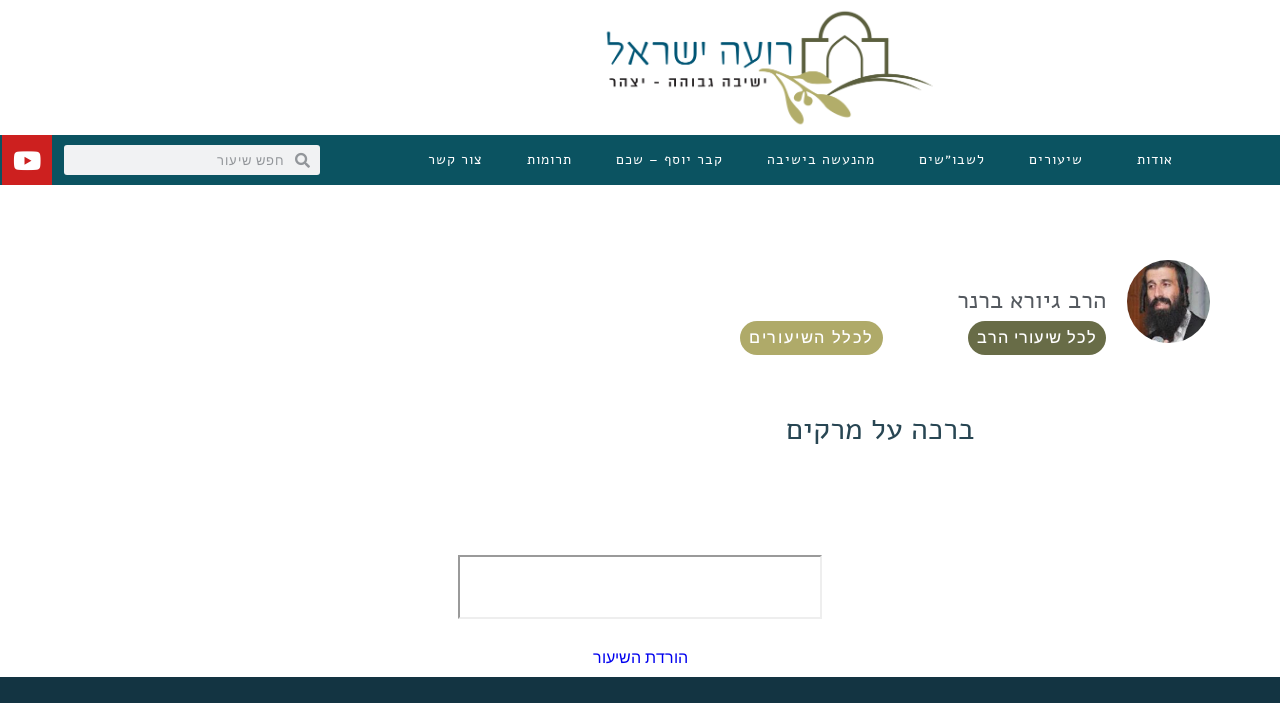

--- FILE ---
content_type: text/html; charset=UTF-8
request_url: https://www.ryy.org.il/%D7%94%D7%9C%D7%9B%D7%94/%D7%91%D7%A8%D7%9B%D7%94-%D7%A2%D7%9C-%D7%9E%D7%A8%D7%A7%D7%99%D7%9D/
body_size: 15375
content:
<!doctype html>
<html dir="rtl" lang="he-IL">
<head>
	<meta charset="UTF-8">
	<meta name="viewport" content="width=device-width, initial-scale=1">
	<link rel="profile" href="http://gmpg.org/xfn/11">
	<meta name='robots' content='index, follow, max-image-preview:large, max-snippet:-1, max-video-preview:-1' />

	<!-- This site is optimized with the Yoast SEO plugin v26.7 - https://yoast.com/wordpress/plugins/seo/ -->
	<title>ברכה על מרקים - ישיבת ׳רועה ישראל׳ יצהר</title>
	<link rel="canonical" href="https://www.ryy.org.il/הלכה/ברכה-על-מרקים/" />
	<meta property="og:locale" content="he_IL" />
	<meta property="og:type" content="article" />
	<meta property="og:title" content="ברכה על מרקים - ישיבת ׳רועה ישראל׳ יצהר" />
	<meta property="og:url" content="https://www.ryy.org.il/הלכה/ברכה-על-מרקים/" />
	<meta property="og:site_name" content="ישיבת ׳רועה ישראל׳ יצהר" />
	<meta property="article:published_time" content="2021-12-27T18:57:00+00:00" />
	<meta property="article:modified_time" content="2022-01-25T18:58:16+00:00" />
	<meta name="author" content="הרב גיורא ברנר" />
	<meta name="twitter:card" content="summary_large_image" />
	<meta name="twitter:label1" content="נכתב על יד" />
	<meta name="twitter:data1" content="הרב גיורא ברנר" />
	<script type="application/ld+json" class="yoast-schema-graph">{"@context":"https://schema.org","@graph":[{"@type":"Article","@id":"https://www.ryy.org.il/%d7%94%d7%9c%d7%9b%d7%94/%d7%91%d7%a8%d7%9b%d7%94-%d7%a2%d7%9c-%d7%9e%d7%a8%d7%a7%d7%99%d7%9d/#article","isPartOf":{"@id":"https://www.ryy.org.il/%d7%94%d7%9c%d7%9b%d7%94/%d7%91%d7%a8%d7%9b%d7%94-%d7%a2%d7%9c-%d7%9e%d7%a8%d7%a7%d7%99%d7%9d/"},"author":{"name":"הרב גיורא ברנר","@id":"https://www.ryy.org.il/#/schema/person/9e7d16dbb9556e0480750a77c9e6d9e8"},"headline":"ברכה על מרקים","datePublished":"2021-12-27T18:57:00+00:00","dateModified":"2022-01-25T18:58:16+00:00","mainEntityOfPage":{"@id":"https://www.ryy.org.il/%d7%94%d7%9c%d7%9b%d7%94/%d7%91%d7%a8%d7%9b%d7%94-%d7%a2%d7%9c-%d7%9e%d7%a8%d7%a7%d7%99%d7%9d/"},"wordCount":0,"commentCount":0,"publisher":{"@id":"https://www.ryy.org.il/#organization"},"image":{"@id":"https://www.ryy.org.il/%d7%94%d7%9c%d7%9b%d7%94/%d7%91%d7%a8%d7%9b%d7%94-%d7%a2%d7%9c-%d7%9e%d7%a8%d7%a7%d7%99%d7%9d/#primaryimage"},"thumbnailUrl":"https://www.ryy.org.il/wp-content/uploads/2019/08/post_img-2.jpg","articleSection":["ברכות","הלכה"],"inLanguage":"he-IL","potentialAction":[{"@type":"CommentAction","name":"Comment","target":["https://www.ryy.org.il/%d7%94%d7%9c%d7%9b%d7%94/%d7%91%d7%a8%d7%9b%d7%94-%d7%a2%d7%9c-%d7%9e%d7%a8%d7%a7%d7%99%d7%9d/#respond"]}]},{"@type":"WebPage","@id":"https://www.ryy.org.il/%d7%94%d7%9c%d7%9b%d7%94/%d7%91%d7%a8%d7%9b%d7%94-%d7%a2%d7%9c-%d7%9e%d7%a8%d7%a7%d7%99%d7%9d/","url":"https://www.ryy.org.il/%d7%94%d7%9c%d7%9b%d7%94/%d7%91%d7%a8%d7%9b%d7%94-%d7%a2%d7%9c-%d7%9e%d7%a8%d7%a7%d7%99%d7%9d/","name":"ברכה על מרקים - ישיבת ׳רועה ישראל׳ יצהר","isPartOf":{"@id":"https://www.ryy.org.il/#website"},"primaryImageOfPage":{"@id":"https://www.ryy.org.il/%d7%94%d7%9c%d7%9b%d7%94/%d7%91%d7%a8%d7%9b%d7%94-%d7%a2%d7%9c-%d7%9e%d7%a8%d7%a7%d7%99%d7%9d/#primaryimage"},"image":{"@id":"https://www.ryy.org.il/%d7%94%d7%9c%d7%9b%d7%94/%d7%91%d7%a8%d7%9b%d7%94-%d7%a2%d7%9c-%d7%9e%d7%a8%d7%a7%d7%99%d7%9d/#primaryimage"},"thumbnailUrl":"https://www.ryy.org.il/wp-content/uploads/2019/08/post_img-2.jpg","datePublished":"2021-12-27T18:57:00+00:00","dateModified":"2022-01-25T18:58:16+00:00","breadcrumb":{"@id":"https://www.ryy.org.il/%d7%94%d7%9c%d7%9b%d7%94/%d7%91%d7%a8%d7%9b%d7%94-%d7%a2%d7%9c-%d7%9e%d7%a8%d7%a7%d7%99%d7%9d/#breadcrumb"},"inLanguage":"he-IL","potentialAction":[{"@type":"ReadAction","target":["https://www.ryy.org.il/%d7%94%d7%9c%d7%9b%d7%94/%d7%91%d7%a8%d7%9b%d7%94-%d7%a2%d7%9c-%d7%9e%d7%a8%d7%a7%d7%99%d7%9d/"]}]},{"@type":"ImageObject","inLanguage":"he-IL","@id":"https://www.ryy.org.il/%d7%94%d7%9c%d7%9b%d7%94/%d7%91%d7%a8%d7%9b%d7%94-%d7%a2%d7%9c-%d7%9e%d7%a8%d7%a7%d7%99%d7%9d/#primaryimage","url":"https://www.ryy.org.il/wp-content/uploads/2019/08/post_img-2.jpg","contentUrl":"https://www.ryy.org.il/wp-content/uploads/2019/08/post_img-2.jpg","width":500,"height":350},{"@type":"BreadcrumbList","@id":"https://www.ryy.org.il/%d7%94%d7%9c%d7%9b%d7%94/%d7%91%d7%a8%d7%9b%d7%94-%d7%a2%d7%9c-%d7%9e%d7%a8%d7%a7%d7%99%d7%9d/#breadcrumb","itemListElement":[{"@type":"ListItem","position":1,"name":"Home","item":"https://www.ryy.org.il/"},{"@type":"ListItem","position":2,"name":"ברכה על מרקים"}]},{"@type":"WebSite","@id":"https://www.ryy.org.il/#website","url":"https://www.ryy.org.il/","name":"ישיבת ׳רועה ישראל׳ יצהר","description":"","publisher":{"@id":"https://www.ryy.org.il/#organization"},"potentialAction":[{"@type":"SearchAction","target":{"@type":"EntryPoint","urlTemplate":"https://www.ryy.org.il/?s={search_term_string}"},"query-input":{"@type":"PropertyValueSpecification","valueRequired":true,"valueName":"search_term_string"}}],"inLanguage":"he-IL"},{"@type":"Organization","@id":"https://www.ryy.org.il/#organization","name":"ישיבת ׳רועה ישראל׳ יצהר","url":"https://www.ryy.org.il/","logo":{"@type":"ImageObject","inLanguage":"he-IL","@id":"https://www.ryy.org.il/#/schema/logo/image/","url":"https://www.ryy.org.il/wp-content/uploads/2022/12/cropped-logo_rohe.png","contentUrl":"https://www.ryy.org.il/wp-content/uploads/2022/12/cropped-logo_rohe.png","width":1420,"height":499,"caption":"ישיבת ׳רועה ישראל׳ יצהר"},"image":{"@id":"https://www.ryy.org.il/#/schema/logo/image/"}},{"@type":"Person","@id":"https://www.ryy.org.il/#/schema/person/9e7d16dbb9556e0480750a77c9e6d9e8","name":"הרב גיורא ברנר","image":{"@type":"ImageObject","inLanguage":"he-IL","@id":"https://www.ryy.org.il/#/schema/person/image/","url":"https://www.ryy.org.il/wp-content/uploads/2019/08/rav8-96x96.jpg","contentUrl":"https://www.ryy.org.il/wp-content/uploads/2019/08/rav8-96x96.jpg","caption":"הרב גיורא ברנר"},"url":"https://www.ryy.org.il/author/rav-giyora/"}]}</script>
	<!-- / Yoast SEO plugin. -->


<link rel='dns-prefetch' href='//www.ryy.org.il' />
<link rel="alternate" type="application/rss+xml" title="ישיבת ׳רועה ישראל׳ יצהר &laquo; פיד‏" href="https://www.ryy.org.il/feed/" />
<link rel="alternate" type="application/rss+xml" title="ישיבת ׳רועה ישראל׳ יצהר &laquo; פיד תגובות‏" href="https://www.ryy.org.il/comments/feed/" />
<link rel="alternate" type="application/rss+xml" title="ישיבת ׳רועה ישראל׳ יצהר &laquo; פיד תגובות של ברכה על מרקים" href="https://www.ryy.org.il/%d7%94%d7%9c%d7%9b%d7%94/%d7%91%d7%a8%d7%9b%d7%94-%d7%a2%d7%9c-%d7%9e%d7%a8%d7%a7%d7%99%d7%9d/feed/" />
<link rel="alternate" title="oEmbed (JSON)" type="application/json+oembed" href="https://www.ryy.org.il/wp-json/oembed/1.0/embed?url=https%3A%2F%2Fwww.ryy.org.il%2F%25d7%2594%25d7%259c%25d7%259b%25d7%2594%2F%25d7%2591%25d7%25a8%25d7%259b%25d7%2594-%25d7%25a2%25d7%259c-%25d7%259e%25d7%25a8%25d7%25a7%25d7%2599%25d7%259d%2F" />
<link rel="alternate" title="oEmbed (XML)" type="text/xml+oembed" href="https://www.ryy.org.il/wp-json/oembed/1.0/embed?url=https%3A%2F%2Fwww.ryy.org.il%2F%25d7%2594%25d7%259c%25d7%259b%25d7%2594%2F%25d7%2591%25d7%25a8%25d7%259b%25d7%2594-%25d7%25a2%25d7%259c-%25d7%259e%25d7%25a8%25d7%25a7%25d7%2599%25d7%259d%2F&#038;format=xml" />
<style id='wp-img-auto-sizes-contain-inline-css' type='text/css'>
img:is([sizes=auto i],[sizes^="auto," i]){contain-intrinsic-size:3000px 1500px}
/*# sourceURL=wp-img-auto-sizes-contain-inline-css */
</style>
<link rel='stylesheet' id='wp-block-library-rtl-css' href='https://www.ryy.org.il/wp-includes/css/dist/block-library/style-rtl.min.css?ver=6.9' type='text/css' media='all' />
<style id='classic-theme-styles-inline-css' type='text/css'>
/*! This file is auto-generated */
.wp-block-button__link{color:#fff;background-color:#32373c;border-radius:9999px;box-shadow:none;text-decoration:none;padding:calc(.667em + 2px) calc(1.333em + 2px);font-size:1.125em}.wp-block-file__button{background:#32373c;color:#fff;text-decoration:none}
/*# sourceURL=/wp-includes/css/classic-themes.min.css */
</style>
<link rel='stylesheet' id='mpp_gutenberg-css' href='https://www.ryy.org.il/wp-content/plugins/metronet-profile-picture/dist/blocks.style.build.css?ver=2.6.3' type='text/css' media='all' />
<style id='global-styles-inline-css' type='text/css'>
:root{--wp--preset--aspect-ratio--square: 1;--wp--preset--aspect-ratio--4-3: 4/3;--wp--preset--aspect-ratio--3-4: 3/4;--wp--preset--aspect-ratio--3-2: 3/2;--wp--preset--aspect-ratio--2-3: 2/3;--wp--preset--aspect-ratio--16-9: 16/9;--wp--preset--aspect-ratio--9-16: 9/16;--wp--preset--color--black: #000000;--wp--preset--color--cyan-bluish-gray: #abb8c3;--wp--preset--color--white: #ffffff;--wp--preset--color--pale-pink: #f78da7;--wp--preset--color--vivid-red: #cf2e2e;--wp--preset--color--luminous-vivid-orange: #ff6900;--wp--preset--color--luminous-vivid-amber: #fcb900;--wp--preset--color--light-green-cyan: #7bdcb5;--wp--preset--color--vivid-green-cyan: #00d084;--wp--preset--color--pale-cyan-blue: #8ed1fc;--wp--preset--color--vivid-cyan-blue: #0693e3;--wp--preset--color--vivid-purple: #9b51e0;--wp--preset--gradient--vivid-cyan-blue-to-vivid-purple: linear-gradient(135deg,rgb(6,147,227) 0%,rgb(155,81,224) 100%);--wp--preset--gradient--light-green-cyan-to-vivid-green-cyan: linear-gradient(135deg,rgb(122,220,180) 0%,rgb(0,208,130) 100%);--wp--preset--gradient--luminous-vivid-amber-to-luminous-vivid-orange: linear-gradient(135deg,rgb(252,185,0) 0%,rgb(255,105,0) 100%);--wp--preset--gradient--luminous-vivid-orange-to-vivid-red: linear-gradient(135deg,rgb(255,105,0) 0%,rgb(207,46,46) 100%);--wp--preset--gradient--very-light-gray-to-cyan-bluish-gray: linear-gradient(135deg,rgb(238,238,238) 0%,rgb(169,184,195) 100%);--wp--preset--gradient--cool-to-warm-spectrum: linear-gradient(135deg,rgb(74,234,220) 0%,rgb(151,120,209) 20%,rgb(207,42,186) 40%,rgb(238,44,130) 60%,rgb(251,105,98) 80%,rgb(254,248,76) 100%);--wp--preset--gradient--blush-light-purple: linear-gradient(135deg,rgb(255,206,236) 0%,rgb(152,150,240) 100%);--wp--preset--gradient--blush-bordeaux: linear-gradient(135deg,rgb(254,205,165) 0%,rgb(254,45,45) 50%,rgb(107,0,62) 100%);--wp--preset--gradient--luminous-dusk: linear-gradient(135deg,rgb(255,203,112) 0%,rgb(199,81,192) 50%,rgb(65,88,208) 100%);--wp--preset--gradient--pale-ocean: linear-gradient(135deg,rgb(255,245,203) 0%,rgb(182,227,212) 50%,rgb(51,167,181) 100%);--wp--preset--gradient--electric-grass: linear-gradient(135deg,rgb(202,248,128) 0%,rgb(113,206,126) 100%);--wp--preset--gradient--midnight: linear-gradient(135deg,rgb(2,3,129) 0%,rgb(40,116,252) 100%);--wp--preset--font-size--small: 13px;--wp--preset--font-size--medium: 20px;--wp--preset--font-size--large: 36px;--wp--preset--font-size--x-large: 42px;--wp--preset--spacing--20: 0.44rem;--wp--preset--spacing--30: 0.67rem;--wp--preset--spacing--40: 1rem;--wp--preset--spacing--50: 1.5rem;--wp--preset--spacing--60: 2.25rem;--wp--preset--spacing--70: 3.38rem;--wp--preset--spacing--80: 5.06rem;--wp--preset--shadow--natural: 6px 6px 9px rgba(0, 0, 0, 0.2);--wp--preset--shadow--deep: 12px 12px 50px rgba(0, 0, 0, 0.4);--wp--preset--shadow--sharp: 6px 6px 0px rgba(0, 0, 0, 0.2);--wp--preset--shadow--outlined: 6px 6px 0px -3px rgb(255, 255, 255), 6px 6px rgb(0, 0, 0);--wp--preset--shadow--crisp: 6px 6px 0px rgb(0, 0, 0);}:where(.is-layout-flex){gap: 0.5em;}:where(.is-layout-grid){gap: 0.5em;}body .is-layout-flex{display: flex;}.is-layout-flex{flex-wrap: wrap;align-items: center;}.is-layout-flex > :is(*, div){margin: 0;}body .is-layout-grid{display: grid;}.is-layout-grid > :is(*, div){margin: 0;}:where(.wp-block-columns.is-layout-flex){gap: 2em;}:where(.wp-block-columns.is-layout-grid){gap: 2em;}:where(.wp-block-post-template.is-layout-flex){gap: 1.25em;}:where(.wp-block-post-template.is-layout-grid){gap: 1.25em;}.has-black-color{color: var(--wp--preset--color--black) !important;}.has-cyan-bluish-gray-color{color: var(--wp--preset--color--cyan-bluish-gray) !important;}.has-white-color{color: var(--wp--preset--color--white) !important;}.has-pale-pink-color{color: var(--wp--preset--color--pale-pink) !important;}.has-vivid-red-color{color: var(--wp--preset--color--vivid-red) !important;}.has-luminous-vivid-orange-color{color: var(--wp--preset--color--luminous-vivid-orange) !important;}.has-luminous-vivid-amber-color{color: var(--wp--preset--color--luminous-vivid-amber) !important;}.has-light-green-cyan-color{color: var(--wp--preset--color--light-green-cyan) !important;}.has-vivid-green-cyan-color{color: var(--wp--preset--color--vivid-green-cyan) !important;}.has-pale-cyan-blue-color{color: var(--wp--preset--color--pale-cyan-blue) !important;}.has-vivid-cyan-blue-color{color: var(--wp--preset--color--vivid-cyan-blue) !important;}.has-vivid-purple-color{color: var(--wp--preset--color--vivid-purple) !important;}.has-black-background-color{background-color: var(--wp--preset--color--black) !important;}.has-cyan-bluish-gray-background-color{background-color: var(--wp--preset--color--cyan-bluish-gray) !important;}.has-white-background-color{background-color: var(--wp--preset--color--white) !important;}.has-pale-pink-background-color{background-color: var(--wp--preset--color--pale-pink) !important;}.has-vivid-red-background-color{background-color: var(--wp--preset--color--vivid-red) !important;}.has-luminous-vivid-orange-background-color{background-color: var(--wp--preset--color--luminous-vivid-orange) !important;}.has-luminous-vivid-amber-background-color{background-color: var(--wp--preset--color--luminous-vivid-amber) !important;}.has-light-green-cyan-background-color{background-color: var(--wp--preset--color--light-green-cyan) !important;}.has-vivid-green-cyan-background-color{background-color: var(--wp--preset--color--vivid-green-cyan) !important;}.has-pale-cyan-blue-background-color{background-color: var(--wp--preset--color--pale-cyan-blue) !important;}.has-vivid-cyan-blue-background-color{background-color: var(--wp--preset--color--vivid-cyan-blue) !important;}.has-vivid-purple-background-color{background-color: var(--wp--preset--color--vivid-purple) !important;}.has-black-border-color{border-color: var(--wp--preset--color--black) !important;}.has-cyan-bluish-gray-border-color{border-color: var(--wp--preset--color--cyan-bluish-gray) !important;}.has-white-border-color{border-color: var(--wp--preset--color--white) !important;}.has-pale-pink-border-color{border-color: var(--wp--preset--color--pale-pink) !important;}.has-vivid-red-border-color{border-color: var(--wp--preset--color--vivid-red) !important;}.has-luminous-vivid-orange-border-color{border-color: var(--wp--preset--color--luminous-vivid-orange) !important;}.has-luminous-vivid-amber-border-color{border-color: var(--wp--preset--color--luminous-vivid-amber) !important;}.has-light-green-cyan-border-color{border-color: var(--wp--preset--color--light-green-cyan) !important;}.has-vivid-green-cyan-border-color{border-color: var(--wp--preset--color--vivid-green-cyan) !important;}.has-pale-cyan-blue-border-color{border-color: var(--wp--preset--color--pale-cyan-blue) !important;}.has-vivid-cyan-blue-border-color{border-color: var(--wp--preset--color--vivid-cyan-blue) !important;}.has-vivid-purple-border-color{border-color: var(--wp--preset--color--vivid-purple) !important;}.has-vivid-cyan-blue-to-vivid-purple-gradient-background{background: var(--wp--preset--gradient--vivid-cyan-blue-to-vivid-purple) !important;}.has-light-green-cyan-to-vivid-green-cyan-gradient-background{background: var(--wp--preset--gradient--light-green-cyan-to-vivid-green-cyan) !important;}.has-luminous-vivid-amber-to-luminous-vivid-orange-gradient-background{background: var(--wp--preset--gradient--luminous-vivid-amber-to-luminous-vivid-orange) !important;}.has-luminous-vivid-orange-to-vivid-red-gradient-background{background: var(--wp--preset--gradient--luminous-vivid-orange-to-vivid-red) !important;}.has-very-light-gray-to-cyan-bluish-gray-gradient-background{background: var(--wp--preset--gradient--very-light-gray-to-cyan-bluish-gray) !important;}.has-cool-to-warm-spectrum-gradient-background{background: var(--wp--preset--gradient--cool-to-warm-spectrum) !important;}.has-blush-light-purple-gradient-background{background: var(--wp--preset--gradient--blush-light-purple) !important;}.has-blush-bordeaux-gradient-background{background: var(--wp--preset--gradient--blush-bordeaux) !important;}.has-luminous-dusk-gradient-background{background: var(--wp--preset--gradient--luminous-dusk) !important;}.has-pale-ocean-gradient-background{background: var(--wp--preset--gradient--pale-ocean) !important;}.has-electric-grass-gradient-background{background: var(--wp--preset--gradient--electric-grass) !important;}.has-midnight-gradient-background{background: var(--wp--preset--gradient--midnight) !important;}.has-small-font-size{font-size: var(--wp--preset--font-size--small) !important;}.has-medium-font-size{font-size: var(--wp--preset--font-size--medium) !important;}.has-large-font-size{font-size: var(--wp--preset--font-size--large) !important;}.has-x-large-font-size{font-size: var(--wp--preset--font-size--x-large) !important;}
:where(.wp-block-post-template.is-layout-flex){gap: 1.25em;}:where(.wp-block-post-template.is-layout-grid){gap: 1.25em;}
:where(.wp-block-term-template.is-layout-flex){gap: 1.25em;}:where(.wp-block-term-template.is-layout-grid){gap: 1.25em;}
:where(.wp-block-columns.is-layout-flex){gap: 2em;}:where(.wp-block-columns.is-layout-grid){gap: 2em;}
:root :where(.wp-block-pullquote){font-size: 1.5em;line-height: 1.6;}
/*# sourceURL=global-styles-inline-css */
</style>
<link rel='stylesheet' id='elementor-hello-theme-style-css' href='https://www.ryy.org.il/wp-content/themes/elementor-hello-theme-master/style.css?ver=6.9' type='text/css' media='all' />
<link rel='stylesheet' id='elementor-frontend-css' href='https://www.ryy.org.il/wp-content/plugins/elementor/assets/css/frontend.min.css?ver=3.34.1' type='text/css' media='all' />
<link rel='stylesheet' id='widget-image-css' href='https://www.ryy.org.il/wp-content/plugins/elementor/assets/css/widget-image-rtl.min.css?ver=3.34.1' type='text/css' media='all' />
<link rel='stylesheet' id='widget-nav-menu-css' href='https://www.ryy.org.il/wp-content/plugins/elementor-pro/assets/css/widget-nav-menu-rtl.min.css?ver=3.34.0' type='text/css' media='all' />
<link rel='stylesheet' id='widget-search-form-css' href='https://www.ryy.org.il/wp-content/plugins/elementor-pro/assets/css/widget-search-form-rtl.min.css?ver=3.34.0' type='text/css' media='all' />
<link rel='stylesheet' id='elementor-icons-shared-0-css' href='https://www.ryy.org.il/wp-content/plugins/elementor/assets/lib/font-awesome/css/fontawesome.min.css?ver=5.15.3' type='text/css' media='all' />
<link rel='stylesheet' id='elementor-icons-fa-solid-css' href='https://www.ryy.org.il/wp-content/plugins/elementor/assets/lib/font-awesome/css/solid.min.css?ver=5.15.3' type='text/css' media='all' />
<link rel='stylesheet' id='e-animation-pulse-css' href='https://www.ryy.org.il/wp-content/plugins/elementor/assets/lib/animations/styles/e-animation-pulse.min.css?ver=3.34.1' type='text/css' media='all' />
<link rel='stylesheet' id='widget-social-icons-css' href='https://www.ryy.org.il/wp-content/plugins/elementor/assets/css/widget-social-icons-rtl.min.css?ver=3.34.1' type='text/css' media='all' />
<link rel='stylesheet' id='e-apple-webkit-css' href='https://www.ryy.org.il/wp-content/plugins/elementor/assets/css/conditionals/apple-webkit.min.css?ver=3.34.1' type='text/css' media='all' />
<link rel='stylesheet' id='e-sticky-css' href='https://www.ryy.org.il/wp-content/plugins/elementor-pro/assets/css/modules/sticky.min.css?ver=3.34.0' type='text/css' media='all' />
<link rel='stylesheet' id='e-animation-fadeIn-css' href='https://www.ryy.org.il/wp-content/plugins/elementor/assets/lib/animations/styles/fadeIn.min.css?ver=3.34.1' type='text/css' media='all' />
<link rel='stylesheet' id='widget-heading-css' href='https://www.ryy.org.il/wp-content/plugins/elementor/assets/css/widget-heading-rtl.min.css?ver=3.34.1' type='text/css' media='all' />
<link rel='stylesheet' id='widget-icon-list-css' href='https://www.ryy.org.il/wp-content/plugins/elementor/assets/css/widget-icon-list-rtl.min.css?ver=3.34.1' type='text/css' media='all' />
<link rel='stylesheet' id='widget-form-css' href='https://www.ryy.org.il/wp-content/plugins/elementor-pro/assets/css/widget-form-rtl.min.css?ver=3.34.0' type='text/css' media='all' />
<link rel='stylesheet' id='widget-author-box-css' href='https://www.ryy.org.il/wp-content/plugins/elementor-pro/assets/css/widget-author-box-rtl.min.css?ver=3.34.0' type='text/css' media='all' />
<link rel='stylesheet' id='e-animation-fadeInDown-css' href='https://www.ryy.org.il/wp-content/plugins/elementor/assets/lib/animations/styles/fadeInDown.min.css?ver=3.34.1' type='text/css' media='all' />
<link rel='stylesheet' id='e-popup-css' href='https://www.ryy.org.il/wp-content/plugins/elementor-pro/assets/css/conditionals/popup.min.css?ver=3.34.0' type='text/css' media='all' />
<link rel='stylesheet' id='elementor-icons-css' href='https://www.ryy.org.il/wp-content/plugins/elementor/assets/lib/eicons/css/elementor-icons.min.css?ver=5.45.0' type='text/css' media='all' />
<link rel='stylesheet' id='elementor-post-4472-css' href='https://www.ryy.org.il/wp-content/uploads/elementor/css/post-4472.css?ver=1767917597' type='text/css' media='all' />
<link rel='stylesheet' id='font-awesome-5-all-css' href='https://www.ryy.org.il/wp-content/plugins/elementor/assets/lib/font-awesome/css/all.min.css?ver=3.34.1' type='text/css' media='all' />
<link rel='stylesheet' id='font-awesome-4-shim-css' href='https://www.ryy.org.il/wp-content/plugins/elementor/assets/lib/font-awesome/css/v4-shims.min.css?ver=3.34.1' type='text/css' media='all' />
<link rel='stylesheet' id='namogo-icons-css' href='https://www.ryy.org.il/wp-content/plugins/elementor-extras/assets/lib/nicons/css/nicons.css?ver=2.2.52' type='text/css' media='all' />
<link rel='stylesheet' id='elementor-extras-frontend-css' href='https://www.ryy.org.il/wp-content/plugins/elementor-extras/assets/css/frontend-rtl.min.css?ver=2.2.52' type='text/css' media='all' />
<link rel='stylesheet' id='elementor-post-144-css' href='https://www.ryy.org.il/wp-content/uploads/elementor/css/post-144.css?ver=1767917597' type='text/css' media='all' />
<link rel='stylesheet' id='elementor-post-331-css' href='https://www.ryy.org.il/wp-content/uploads/elementor/css/post-331.css?ver=1767917597' type='text/css' media='all' />
<link rel='stylesheet' id='elementor-post-889-css' href='https://www.ryy.org.il/wp-content/uploads/elementor/css/post-889.css?ver=1767917597' type='text/css' media='all' />
<link rel='stylesheet' id='elementor-post-11346-css' href='https://www.ryy.org.il/wp-content/uploads/elementor/css/post-11346.css?ver=1767917597' type='text/css' media='all' />
<link rel='stylesheet' id='elementor-gf-local-alef-css' href='https://www.ryy.org.il/wp-content/uploads/elementor/google-fonts/css/alef.css?ver=1742256489' type='text/css' media='all' />
<link rel='stylesheet' id='elementor-gf-local-arimo-css' href='https://www.ryy.org.il/wp-content/uploads/elementor/google-fonts/css/arimo.css?ver=1742256511' type='text/css' media='all' />
<link rel='stylesheet' id='elementor-gf-local-heebo-css' href='https://www.ryy.org.il/wp-content/uploads/elementor/google-fonts/css/heebo.css?ver=1742256525' type='text/css' media='all' />
<link rel='stylesheet' id='elementor-icons-fa-brands-css' href='https://www.ryy.org.il/wp-content/plugins/elementor/assets/lib/font-awesome/css/brands.min.css?ver=5.15.3' type='text/css' media='all' />
<link rel='stylesheet' id='elementor-icons-fa-regular-css' href='https://www.ryy.org.il/wp-content/plugins/elementor/assets/lib/font-awesome/css/regular.min.css?ver=5.15.3' type='text/css' media='all' />
<script type="text/javascript" src="https://www.ryy.org.il/wp-includes/js/jquery/jquery.min.js?ver=3.7.1" id="jquery-core-js"></script>
<script type="text/javascript" src="https://www.ryy.org.il/wp-includes/js/jquery/jquery-migrate.min.js?ver=3.4.1" id="jquery-migrate-js"></script>
<script type="text/javascript" src="https://www.ryy.org.il/wp-content/plugins/elementor/assets/lib/font-awesome/js/v4-shims.min.js?ver=3.34.1" id="font-awesome-4-shim-js"></script>
<link rel="https://api.w.org/" href="https://www.ryy.org.il/wp-json/" /><link rel="alternate" title="JSON" type="application/json" href="https://www.ryy.org.il/wp-json/wp/v2/posts/10171" /><link rel="EditURI" type="application/rsd+xml" title="RSD" href="https://www.ryy.org.il/xmlrpc.php?rsd" />
<meta name="generator" content="WordPress 6.9" />
<link rel='shortlink' href='https://www.ryy.org.il/?p=10171' />

<!--BEGIN: TRACKING CODE MANAGER (v2.5.0) BY INTELLYWP.COM IN HEAD//-->
<!-- Google Analytics -->
<script>
(function(i,s,o,g,r,a,m){i['GoogleAnalyticsObject']=r;i[r]=i[r]||function(){
(i[r].q=i[r].q||[]).push(arguments)},i[r].l=1*new Date();a=s.createElement(o),
m=s.getElementsByTagName(o)[0];a.async=1;a.src=g;m.parentNode.insertBefore(a,m)
})(window,document,'script','https://www.google-analytics.com/analytics.js','ga');

ga('create', 'UA-151270673-1', 'auto');
ga('send', 'pageview');
</script>
<!-- End Google Analytics -->



<!-- Global site tag (gtag.js) - Google Ads: 497028081 -->
<script async src="https://www.googletagmanager.com/gtag/js?id=AW-497028081"></script>
<script>
  window.dataLayer = window.dataLayer || [];
  function gtag(){dataLayer.push(arguments);}
  gtag('js', new Date());

  gtag('config', 'AW-497028081');
</script>


<!-- Facebook Pixel Code -->
<script>
!function(f,b,e,v,n,t,s)
{if(f.fbq)return;n=f.fbq=function(){n.callMethod?
n.callMethod.apply(n,arguments):n.queue.push(arguments)};
if(!f._fbq)f._fbq=n;n.push=n;n.loaded=!0;n.version='2.0';
n.queue=[];t=b.createElement(e);t.async=!0;
t.src=v;s=b.getElementsByTagName(e)[0];
s.parentNode.insertBefore(t,s)}(window, document,'script',
'https://connect.facebook.net/en_US/fbevents.js');
fbq('init', '363119264245350');
fbq('track', 'PageView');
</script>
<!-- End Facebook Pixel Code -->
<!--END: https://wordpress.org/plugins/tracking-code-manager IN HEAD//--><meta name="generator" content="Elementor 3.34.1; features: additional_custom_breakpoints; settings: css_print_method-external, google_font-enabled, font_display-auto">
			<style>
				.e-con.e-parent:nth-of-type(n+4):not(.e-lazyloaded):not(.e-no-lazyload),
				.e-con.e-parent:nth-of-type(n+4):not(.e-lazyloaded):not(.e-no-lazyload) * {
					background-image: none !important;
				}
				@media screen and (max-height: 1024px) {
					.e-con.e-parent:nth-of-type(n+3):not(.e-lazyloaded):not(.e-no-lazyload),
					.e-con.e-parent:nth-of-type(n+3):not(.e-lazyloaded):not(.e-no-lazyload) * {
						background-image: none !important;
					}
				}
				@media screen and (max-height: 640px) {
					.e-con.e-parent:nth-of-type(n+2):not(.e-lazyloaded):not(.e-no-lazyload),
					.e-con.e-parent:nth-of-type(n+2):not(.e-lazyloaded):not(.e-no-lazyload) * {
						background-image: none !important;
					}
				}
			</style>
					<style type="text/css" id="wp-custom-css">
			.wp-embed-aspect-16-9{
        max-width: 800px;
        margin: 0 auto;
}
.wp-embed-aspect-16-9 .wp-block-embed__wrapper{
	position: relative;
	padding-bottom: 56.25%; 
	height: 0;
}
.wp-embed-aspect-16-9 .wp-block-embed__wrapper iframe{
	position: absolute;
	top: 0;
	left: 0;
	width: 100%;
	height: 100%;
}
.drive-embed{
	display:block;
	margin: 10px auto 30px;
}
.molongui-author-box-image img{
	width: 100px;
	height: 100px;
}
.elementor-14 .elementor-element.elementor-element-9d93336 .elementor-posts-container {
    height: 310px;
}
/*שיעורים לפי נושאים*/
.elementor-element-d632afb {
	line-height: 1.5;
	font-family: 'arimo';
	max-width: 300px;
}
.elementor-element-d632afb .elementor-widget-container>ul>li{
	border-bottom: solid 1px;
	padding-bottom: 5px;
	margin-bottom: 10px;
}
.elementor-element-5f0f4e44 {
	line-height: 1.5;
	font-family: 'arimo';
	max-width: 300px;
}
.elementor-element-5f0f4e44 .elementor-widget-container>ul>li{
	border-bottom: solid 1px;
	padding-bottom: 5px;
	margin-bottom: 10px;
}		</style>
		</head>
<body class="rtl wp-singular post-template-default single single-post postid-10171 single-format-standard wp-custom-logo wp-theme-elementor-hello-theme-master elementor-default elementor-kit-4472 elementor-page-889">

		<header data-elementor-type="header" data-elementor-id="144" class="elementor elementor-144 elementor-location-header" data-elementor-post-type="elementor_library">
					<section class="elementor-section elementor-top-section elementor-element elementor-element-4fd3ef20 elementor-section-content-middle elementor-section-height-min-height elementor-section-boxed elementor-section-height-default elementor-section-items-middle" data-id="4fd3ef20" data-element_type="section" data-settings="{&quot;background_background&quot;:&quot;gradient&quot;}">
						<div class="elementor-container elementor-column-gap-narrow">
					<div class="elementor-column elementor-col-100 elementor-top-column elementor-element elementor-element-14ebf735" data-id="14ebf735" data-element_type="column">
			<div class="elementor-widget-wrap elementor-element-populated">
						<div class="elementor-element elementor-element-5262179 elementor-widget elementor-widget-image" data-id="5262179" data-element_type="widget" data-widget_type="image.default">
				<div class="elementor-widget-container">
																<a href="https://www.ryy.org.il/">
							<img width="1420" height="527" src="https://www.ryy.org.il/wp-content/uploads/2022/12/logo_rohe.png" class="attachment-full size-full wp-image-11188" alt="" srcset="https://www.ryy.org.il/wp-content/uploads/2022/12/logo_rohe.png 1420w, https://www.ryy.org.il/wp-content/uploads/2022/12/logo_rohe-300x111.png 300w, https://www.ryy.org.il/wp-content/uploads/2022/12/logo_rohe-1024x380.png 1024w, https://www.ryy.org.il/wp-content/uploads/2022/12/logo_rohe-768x285.png 768w" sizes="(max-width: 1420px) 100vw, 1420px" />								</a>
															</div>
				</div>
					</div>
		</div>
					</div>
		</section>
				<section class="elementor-section elementor-top-section elementor-element elementor-element-13bb4f3 elementor-section-content-middle elementor-section-full_width elementor-section-height-min-height elementor-section-height-default elementor-section-items-middle" data-id="13bb4f3" data-element_type="section" data-settings="{&quot;background_background&quot;:&quot;classic&quot;,&quot;sticky&quot;:&quot;top&quot;,&quot;sticky_on&quot;:[&quot;desktop&quot;,&quot;tablet&quot;,&quot;mobile&quot;],&quot;sticky_offset&quot;:0,&quot;sticky_effects_offset&quot;:0,&quot;sticky_anchor_link_offset&quot;:0}">
							<div class="elementor-background-overlay"></div>
							<div class="elementor-container elementor-column-gap-no">
					<div class="elementor-column elementor-col-33 elementor-top-column elementor-element elementor-element-17d18432" data-id="17d18432" data-element_type="column" data-settings="{&quot;background_background&quot;:&quot;classic&quot;}">
			<div class="elementor-widget-wrap elementor-element-populated">
						<div class="elementor-element elementor-element-6ad9ac6b elementor-nav-menu__align-center elementor-nav-menu--stretch elementor-nav-menu--dropdown-tablet elementor-nav-menu__text-align-aside elementor-nav-menu--toggle elementor-nav-menu--burger elementor-widget elementor-widget-nav-menu" data-id="6ad9ac6b" data-element_type="widget" data-settings="{&quot;full_width&quot;:&quot;stretch&quot;,&quot;submenu_icon&quot;:{&quot;value&quot;:&quot;&lt;i class=\&quot;\&quot; aria-hidden=\&quot;true\&quot;&gt;&lt;\/i&gt;&quot;,&quot;library&quot;:&quot;&quot;},&quot;layout&quot;:&quot;horizontal&quot;,&quot;toggle&quot;:&quot;burger&quot;}" data-widget_type="nav-menu.default">
				<div class="elementor-widget-container">
								<nav aria-label="תפריט" class="elementor-nav-menu--main elementor-nav-menu__container elementor-nav-menu--layout-horizontal e--pointer-background e--animation-fade">
				<ul id="menu-1-6ad9ac6b" class="elementor-nav-menu"><li class="menu-item menu-item-type-post_type menu-item-object-page menu-item-has-children menu-item-136"><a href="https://www.ryy.org.il/%d7%90%d7%95%d7%93%d7%95%d7%aa/" class="elementor-item">אודות</a>
<ul class="sub-menu elementor-nav-menu--dropdown">
	<li class="menu-item menu-item-type-post_type menu-item-object-page menu-item-1131"><a href="https://www.ryy.org.il/%d7%a6%d7%95%d7%95%d7%aa-%d7%94%d7%a8%d7%b4%d7%9e%d7%99%d7%9d/" class="elementor-sub-item">צוות הישיבה</a></li>
</ul>
</li>
<li class="menu-item menu-item-type-post_type menu-item-object-page menu-item-4483"><a href="https://www.ryy.org.il/%d7%a9%d7%99%d7%a2%d7%95%d7%a8%d7%99%d7%9d2/" class="elementor-item">שיעורים</a></li>
<li class="menu-item menu-item-type-post_type menu-item-object-page menu-item-7650"><a href="https://www.ryy.org.il/svoshim/" class="elementor-item">לשבו״שים</a></li>
<li class="menu-item menu-item-type-post_type menu-item-object-page menu-item-133"><a href="https://www.ryy.org.il/%d7%9e%d7%94%d7%a0%d7%a2%d7%a9%d7%94-%d7%91%d7%99%d7%a9%d7%99%d7%91%d7%94/" class="elementor-item">מהנעשה בישיבה</a></li>
<li class="menu-item menu-item-type-post_type menu-item-object-page menu-item-650"><a href="https://www.ryy.org.il/%d7%a7%d7%91%d7%a8-%d7%99%d7%95%d7%a1%d7%a3-%d7%a9%d7%9b%d7%9d/" class="elementor-item">קבר יוסף – שכם</a></li>
<li class="menu-item menu-item-type-post_type menu-item-object-page menu-item-132"><a href="https://www.ryy.org.il/%d7%aa%d7%a8%d7%95%d7%9e%d7%95%d7%aa/" class="elementor-item">תרומות</a></li>
<li class="menu-item menu-item-type-post_type menu-item-object-page menu-item-131"><a href="https://www.ryy.org.il/%d7%a6%d7%95%d7%a8-%d7%a7%d7%a9%d7%a8/" class="elementor-item">צור קשר</a></li>
</ul>			</nav>
					<div class="elementor-menu-toggle" role="button" tabindex="0" aria-label="כפתור פתיחת תפריט" aria-expanded="false">
			<i aria-hidden="true" role="presentation" class="elementor-menu-toggle__icon--open eicon-menu-bar"></i><i aria-hidden="true" role="presentation" class="elementor-menu-toggle__icon--close eicon-close"></i>		</div>
					<nav class="elementor-nav-menu--dropdown elementor-nav-menu__container" aria-hidden="true">
				<ul id="menu-2-6ad9ac6b" class="elementor-nav-menu"><li class="menu-item menu-item-type-post_type menu-item-object-page menu-item-has-children menu-item-136"><a href="https://www.ryy.org.il/%d7%90%d7%95%d7%93%d7%95%d7%aa/" class="elementor-item" tabindex="-1">אודות</a>
<ul class="sub-menu elementor-nav-menu--dropdown">
	<li class="menu-item menu-item-type-post_type menu-item-object-page menu-item-1131"><a href="https://www.ryy.org.il/%d7%a6%d7%95%d7%95%d7%aa-%d7%94%d7%a8%d7%b4%d7%9e%d7%99%d7%9d/" class="elementor-sub-item" tabindex="-1">צוות הישיבה</a></li>
</ul>
</li>
<li class="menu-item menu-item-type-post_type menu-item-object-page menu-item-4483"><a href="https://www.ryy.org.il/%d7%a9%d7%99%d7%a2%d7%95%d7%a8%d7%99%d7%9d2/" class="elementor-item" tabindex="-1">שיעורים</a></li>
<li class="menu-item menu-item-type-post_type menu-item-object-page menu-item-7650"><a href="https://www.ryy.org.il/svoshim/" class="elementor-item" tabindex="-1">לשבו״שים</a></li>
<li class="menu-item menu-item-type-post_type menu-item-object-page menu-item-133"><a href="https://www.ryy.org.il/%d7%9e%d7%94%d7%a0%d7%a2%d7%a9%d7%94-%d7%91%d7%99%d7%a9%d7%99%d7%91%d7%94/" class="elementor-item" tabindex="-1">מהנעשה בישיבה</a></li>
<li class="menu-item menu-item-type-post_type menu-item-object-page menu-item-650"><a href="https://www.ryy.org.il/%d7%a7%d7%91%d7%a8-%d7%99%d7%95%d7%a1%d7%a3-%d7%a9%d7%9b%d7%9d/" class="elementor-item" tabindex="-1">קבר יוסף – שכם</a></li>
<li class="menu-item menu-item-type-post_type menu-item-object-page menu-item-132"><a href="https://www.ryy.org.il/%d7%aa%d7%a8%d7%95%d7%9e%d7%95%d7%aa/" class="elementor-item" tabindex="-1">תרומות</a></li>
<li class="menu-item menu-item-type-post_type menu-item-object-page menu-item-131"><a href="https://www.ryy.org.il/%d7%a6%d7%95%d7%a8-%d7%a7%d7%a9%d7%a8/" class="elementor-item" tabindex="-1">צור קשר</a></li>
</ul>			</nav>
						</div>
				</div>
					</div>
		</div>
				<div class="elementor-column elementor-col-33 elementor-top-column elementor-element elementor-element-4fa4c2d8" data-id="4fa4c2d8" data-element_type="column">
			<div class="elementor-widget-wrap elementor-element-populated">
						<div class="elementor-element elementor-element-e0c6129 elementor-search-form--skin-minimal elementor-widget elementor-widget-search-form" data-id="e0c6129" data-element_type="widget" data-settings="{&quot;skin&quot;:&quot;minimal&quot;}" data-widget_type="search-form.default">
				<div class="elementor-widget-container">
							<search role="search">
			<form class="elementor-search-form" action="https://www.ryy.org.il" method="get">
												<div class="elementor-search-form__container">
					<label class="elementor-screen-only" for="elementor-search-form-e0c6129">חיפוש</label>

											<div class="elementor-search-form__icon">
							<i aria-hidden="true" class="fas fa-search"></i>							<span class="elementor-screen-only">חיפוש</span>
						</div>
					
					<input id="elementor-search-form-e0c6129" placeholder="חפש שיעור" class="elementor-search-form__input" type="search" name="s" value="">
					
					
									</div>
			</form>
		</search>
						</div>
				</div>
					</div>
		</div>
				<div class="elementor-column elementor-col-33 elementor-top-column elementor-element elementor-element-2c22211" data-id="2c22211" data-element_type="column">
			<div class="elementor-widget-wrap elementor-element-populated">
						<div class="elementor-element elementor-element-0d5f263 elementor-shape-square e-grid-align-mobile-center elementor-grid-0 e-grid-align-center elementor-widget elementor-widget-social-icons" data-id="0d5f263" data-element_type="widget" data-widget_type="social-icons.default">
				<div class="elementor-widget-container">
							<div class="elementor-social-icons-wrapper elementor-grid">
							<span class="elementor-grid-item">
					<a class="elementor-icon elementor-social-icon elementor-social-icon-youtube elementor-animation-pulse elementor-repeater-item-5501be9" href="https://www.youtube.com/channel/UCcHGO9721RdM4Bj9BATgnGQ" target="_blank">
						<span class="elementor-screen-only">Youtube</span>
													<i class="fa fa-youtube" aria-hidden="true"></i>
											</a>
				</span>
					</div>
						</div>
				</div>
					</div>
		</div>
					</div>
		</section>
				</header>
				<div data-elementor-type="single" data-elementor-id="889" class="elementor elementor-889 elementor-location-single post-10171 post type-post status-publish format-standard has-post-thumbnail hentry category---2 category-24" data-elementor-post-type="elementor_library">
					<section class="elementor-section elementor-top-section elementor-element elementor-element-fbd4ae6 elementor-section-boxed elementor-section-height-default elementor-section-height-default" data-id="fbd4ae6" data-element_type="section">
						<div class="elementor-container elementor-column-gap-default">
					<div class="elementor-column elementor-col-50 elementor-top-column elementor-element elementor-element-a5bc64f" data-id="a5bc64f" data-element_type="column">
			<div class="elementor-widget-wrap elementor-element-populated">
						<div class="elementor-element elementor-element-7136c46 elementor-author-box--link-yes elementor-author-box--align-right elementor-author-box--image-valign-middle elementor-author-box--layout-image-right elementor-author-box--avatar-yes elementor-author-box--name-yes elementor-widget elementor-widget-author-box" data-id="7136c46" data-element_type="widget" data-widget_type="author-box.default">
				<div class="elementor-widget-container">
							<div class="elementor-author-box">
							<div  class="elementor-author-box__avatar">
					<img src="https://www.ryy.org.il/wp-content/uploads/2019/08/rav8-300x300.jpg" alt="תמונה של הרב גיורא ברנר" loading="lazy">
				</div>
			
			<div class="elementor-author-box__text">
									<div >
						<h4 class="elementor-author-box__name">
							הרב גיורא ברנר						</h4>
					</div>
				
				
									<a class="elementor-author-box__button elementor-button elementor-size-xs" href="https://www.ryy.org.il/author/rav-giyora/">
						לכל שיעורי הרב					</a>
							</div>
		</div>
						</div>
				</div>
					</div>
		</div>
				<div class="elementor-column elementor-col-50 elementor-top-column elementor-element elementor-element-4f8d932" data-id="4f8d932" data-element_type="column">
			<div class="elementor-widget-wrap elementor-element-populated">
						<div class="elementor-element elementor-element-f9a7416 elementor-widget elementor-widget-button" data-id="f9a7416" data-element_type="widget" data-widget_type="button.default">
				<div class="elementor-widget-container">
									<div class="elementor-button-wrapper">
					<a class="elementor-button elementor-button-link elementor-size-sm" href="https://www.ryy.org.il/%d7%a9%d7%99%d7%a2%d7%95%d7%a8%d7%99%d7%9d/">
						<span class="elementor-button-content-wrapper">
									<span class="elementor-button-text">לכלל השיעורים</span>
					</span>
					</a>
				</div>
								</div>
				</div>
					</div>
		</div>
					</div>
		</section>
				<section class="elementor-section elementor-top-section elementor-element elementor-element-37b02895 elementor-section-content-middle elementor-section-boxed elementor-section-height-default elementor-section-height-default" data-id="37b02895" data-element_type="section">
						<div class="elementor-container elementor-column-gap-no">
					<div class="elementor-column elementor-col-100 elementor-top-column elementor-element elementor-element-26999df4" data-id="26999df4" data-element_type="column">
			<div class="elementor-widget-wrap elementor-element-populated">
						<div class="elementor-element elementor-element-98376f5 elementor-widget elementor-widget-theme-post-title elementor-page-title elementor-widget-heading" data-id="98376f5" data-element_type="widget" data-widget_type="theme-post-title.default">
				<div class="elementor-widget-container">
					<h1 class="elementor-heading-title elementor-size-default">ברכה על מרקים</h1>				</div>
				</div>
					</div>
		</div>
					</div>
		</section>
				</div>
		<div style="text-align: center; margin: 0 0 10px 0;"><iframe class="drive-embed" src="https://drive.google.com/file/d/1CN0ST5UOJplU0AZIA7Nroav0tL2qPCKV/preview" width="360" height="60"></iframe><a target="_blank" href="https://drive.google.com/file/d/1CN0ST5UOJplU0AZIA7Nroav0tL2qPCKV/view">הורדת השיעור</a></div>		<footer data-elementor-type="footer" data-elementor-id="331" class="elementor elementor-331 elementor-location-footer" data-elementor-post-type="elementor_library">
					<section class="elementor-section elementor-top-section elementor-element elementor-element-13726ad1 elementor-section-boxed elementor-section-height-default elementor-section-height-default" data-id="13726ad1" data-element_type="section" id="form" data-settings="{&quot;background_background&quot;:&quot;classic&quot;}">
						<div class="elementor-container elementor-column-gap-default">
					<div class="elementor-column elementor-col-33 elementor-top-column elementor-element elementor-element-70905625" data-id="70905625" data-element_type="column">
			<div class="elementor-widget-wrap elementor-element-populated">
						<div class="elementor-element elementor-element-06aa15b elementor-invisible elementor-widget elementor-widget-image" data-id="06aa15b" data-element_type="widget" data-settings="{&quot;_animation&quot;:&quot;fadeIn&quot;}" data-widget_type="image.default">
				<div class="elementor-widget-container">
																<a href="https://www.ryy.org.il/">
							<img width="300" height="248" src="https://www.ryy.org.il/wp-content/uploads/2018/10/logo-300x248.png" class="attachment-medium size-medium wp-image-367" alt="" srcset="https://www.ryy.org.il/wp-content/uploads/2018/10/logo-300x248.png 300w, https://www.ryy.org.il/wp-content/uploads/2018/10/logo.png 600w" sizes="(max-width: 300px) 100vw, 300px" />								</a>
															</div>
				</div>
				<div class="elementor-element elementor-element-5a23898 elementor-align-center elementor-widget elementor-widget-button" data-id="5a23898" data-element_type="widget" data-widget_type="button.default">
				<div class="elementor-widget-container">
									<div class="elementor-button-wrapper">
					<a class="elementor-button elementor-button-link elementor-size-sm" href="https://www.charidy.com/cmp/togo-ryy">
						<span class="elementor-button-content-wrapper">
						<span class="elementor-button-icon">
				<i aria-hidden="true" class="far fa-credit-card"></i>			</span>
									<span class="elementor-button-text">לתרומות</span>
					</span>
					</a>
				</div>
								</div>
				</div>
					</div>
		</div>
				<div class="elementor-column elementor-col-33 elementor-top-column elementor-element elementor-element-d9e280b" data-id="d9e280b" data-element_type="column">
			<div class="elementor-widget-wrap elementor-element-populated">
						<div class="elementor-element elementor-element-66d50b9 elementor-hidden-phone elementor-widget elementor-widget-heading" data-id="66d50b9" data-element_type="widget" data-widget_type="heading.default">
				<div class="elementor-widget-container">
					<h4 class="elementor-heading-title elementor-size-default">ישיבת ׳רועה ישראל׳
</h4>				</div>
				</div>
				<div class="elementor-element elementor-element-df1ee64 elementor-hidden-phone elementor-icon-list--layout-traditional elementor-list-item-link-full_width elementor-widget elementor-widget-icon-list" data-id="df1ee64" data-element_type="widget" data-widget_type="icon-list.default">
				<div class="elementor-widget-container">
							<ul class="elementor-icon-list-items">
							<li class="elementor-icon-list-item">
										<span class="elementor-icon-list-text">יצהר</span>
									</li>
								<li class="elementor-icon-list-item">
										<span class="elementor-icon-list-text">ד.נ אפרים 4483100</span>
									</li>
								<li class="elementor-icon-list-item">
											<span class="elementor-icon-list-icon">
							<i aria-hidden="true" class="fas fa-phone"></i>						</span>
										<span class="elementor-icon-list-text"> 02-9978220</span>
									</li>
								<li class="elementor-icon-list-item">
											<span class="elementor-icon-list-icon">
							<i aria-hidden="true" class="fas fa-fax"></i>						</span>
										<span class="elementor-icon-list-text">03-5423061 </span>
									</li>
								<li class="elementor-icon-list-item">
											<a href="mailto:9978220@gmail.com">

												<span class="elementor-icon-list-icon">
							<i aria-hidden="true" class="far fa-envelope"></i>						</span>
										<span class="elementor-icon-list-text"><span dir="ltr">9978220@gmail.com</span></span>
											</a>
									</li>
						</ul>
						</div>
				</div>
					</div>
		</div>
				<div class="elementor-column elementor-col-33 elementor-top-column elementor-element elementor-element-c84fc5a" data-id="c84fc5a" data-element_type="column" id="form1">
			<div class="elementor-widget-wrap elementor-element-populated">
						<div class="elementor-element elementor-element-59c4632f elementor-widget elementor-widget-heading" data-id="59c4632f" data-element_type="widget" data-widget_type="heading.default">
				<div class="elementor-widget-container">
					<h4 class="elementor-heading-title elementor-size-default">הרשמו לקבלת <br>
השיעור השבועי</h4>				</div>
				</div>
				<div class="elementor-element elementor-element-1df3868 elementor-button-align-stretch elementor-widget elementor-widget-form" data-id="1df3868" data-element_type="widget" data-settings="{&quot;button_width&quot;:&quot;40&quot;,&quot;step_next_label&quot;:&quot;\u05d4\u05d1\u05d0&quot;,&quot;step_previous_label&quot;:&quot;\u05d4\u05e7\u05d5\u05d3\u05dd&quot;,&quot;step_type&quot;:&quot;number_text&quot;,&quot;step_icon_shape&quot;:&quot;circle&quot;}" data-widget_type="form.default">
				<div class="elementor-widget-container">
							<form class="elementor-form" method="post" name="רישום לשיעור שבועי" aria-label="רישום לשיעור שבועי">
			<input type="hidden" name="post_id" value="331"/>
			<input type="hidden" name="form_id" value="1df3868"/>
			<input type="hidden" name="referer_title" value="פרשת אחרי מות קדושים - שיחה כתובה - ישיבת ׳רועה ישראל׳ יצהר" />

							<input type="hidden" name="queried_id" value="8836"/>
			
			<div class="elementor-form-fields-wrapper elementor-labels-">
								<div class="elementor-field-type-text elementor-field-group elementor-column elementor-field-group-firstname elementor-col-100 elementor-field-required">
												<label for="form-field-firstname" class="elementor-field-label elementor-screen-only">
								firstname							</label>
														<input size="1" type="text" name="form_fields[firstname]" id="form-field-firstname" class="elementor-field elementor-size-sm  elementor-field-textual" placeholder="שם פרטי" required="required">
											</div>
								<div class="elementor-field-type-text elementor-field-group elementor-column elementor-field-group-lastname elementor-col-100 elementor-field-required">
												<label for="form-field-lastname" class="elementor-field-label elementor-screen-only">
								lastname							</label>
														<input size="1" type="text" name="form_fields[lastname]" id="form-field-lastname" class="elementor-field elementor-size-sm  elementor-field-textual" placeholder="שם משפחה" required="required">
											</div>
								<div class="elementor-field-type-email elementor-field-group elementor-column elementor-field-group-email elementor-col-100 elementor-field-required">
												<label for="form-field-email" class="elementor-field-label elementor-screen-only">
								email							</label>
														<input size="1" type="email" name="form_fields[email]" id="form-field-email" class="elementor-field elementor-size-sm  elementor-field-textual" placeholder="מייל" required="required">
											</div>
								<div class="elementor-field-type-tel elementor-field-group elementor-column elementor-field-group-cellphone elementor-col-100 elementor-field-required">
												<label for="form-field-cellphone" class="elementor-field-label elementor-screen-only">
								cellphone							</label>
								<input size="1" type="tel" name="form_fields[cellphone]" id="form-field-cellphone" class="elementor-field elementor-size-sm  elementor-field-textual" placeholder="טלפון" required="required" pattern="[0-9()#&amp;+*-=.]+" title="מותר להשתמש רק במספרים ותווי טלפון (#, -, *, וכו&#039;).">

						</div>
								<div class="elementor-field-type-hidden elementor-field-group elementor-column elementor-field-group-field_1 elementor-col-100">
													<input size="1" type="hidden" name="form_fields[field_1]" id="form-field-field_1" class="elementor-field elementor-size-sm  elementor-field-textual" value="merge">
											</div>
								<div class="elementor-field-type-hidden elementor-field-group elementor-column elementor-field-group-viplists elementor-col-100">
													<input size="1" type="hidden" name="form_fields[viplists]" id="form-field-viplists" class="elementor-field elementor-size-sm  elementor-field-textual" value="628015">
											</div>
								<div class="elementor-field-type-radio elementor-field-group elementor-column elementor-field-group-field_6d8803f elementor-col-100">
					<div class="elementor-field-subgroup  "><span class="elementor-field-option"><input type="radio" value="מעוניין לקבל בוואטסאפ" id="form-field-field_6d8803f-0" name="form_fields[field_6d8803f]"> <label for="form-field-field_6d8803f-0">מעוניין לקבל בוואטסאפ</label></span><span class="elementor-field-option"><input type="radio" value="מעוניין לקבל במייל" id="form-field-field_6d8803f-1" name="form_fields[field_6d8803f]"> <label for="form-field-field_6d8803f-1">מעוניין לקבל במייל</label></span></div>				</div>
								<div class="elementor-field-group elementor-column elementor-field-type-submit elementor-col-40 e-form__buttons">
					<button class="elementor-button elementor-size-sm" type="submit">
						<span class="elementor-button-content-wrapper">
																						<span class="elementor-button-text">שלח</span>
													</span>
					</button>
				</div>
			</div>
		</form>
						</div>
				</div>
					</div>
		</div>
					</div>
		</section>
				<section class="elementor-section elementor-top-section elementor-element elementor-element-4cc038b8 elementor-section-height-min-height elementor-section-content-middle elementor-section-boxed elementor-section-height-default elementor-section-items-middle" data-id="4cc038b8" data-element_type="section" data-settings="{&quot;background_background&quot;:&quot;classic&quot;}">
						<div class="elementor-container elementor-column-gap-default">
					<div class="elementor-column elementor-col-100 elementor-top-column elementor-element elementor-element-51b69129" data-id="51b69129" data-element_type="column">
			<div class="elementor-widget-wrap elementor-element-populated">
						<div class="elementor-element elementor-element-2f495c91 elementor-widget elementor-widget-heading" data-id="2f495c91" data-element_type="widget" data-widget_type="heading.default">
				<div class="elementor-widget-container">
					<p class="elementor-heading-title elementor-size-default"><a href="https://mirkam.net/" target="_blank"> סטודיו מרקם @ חזני   |    © All rights reserved</a></p>				</div>
				</div>
					</div>
		</div>
					</div>
		</section>
				</footer>
		
<script type="speculationrules">
{"prefetch":[{"source":"document","where":{"and":[{"href_matches":"/*"},{"not":{"href_matches":["/wp-*.php","/wp-admin/*","/wp-content/uploads/*","/wp-content/*","/wp-content/plugins/*","/wp-content/themes/elementor-hello-theme-master/*","/*\\?(.+)"]}},{"not":{"selector_matches":"a[rel~=\"nofollow\"]"}},{"not":{"selector_matches":".no-prefetch, .no-prefetch a"}}]},"eagerness":"conservative"}]}
</script>
		<div data-elementor-type="popup" data-elementor-id="11346" class="elementor elementor-11346 elementor-location-popup" data-elementor-settings="{&quot;entrance_animation&quot;:&quot;fadeInDown&quot;,&quot;entrance_animation_duration&quot;:{&quot;unit&quot;:&quot;px&quot;,&quot;size&quot;:1.4,&quot;sizes&quot;:[]},&quot;close_automatically&quot;:20,&quot;exit_animation&quot;:&quot;fadeIn&quot;,&quot;a11y_navigation&quot;:&quot;yes&quot;,&quot;triggers&quot;:[],&quot;timing&quot;:[]}" data-elementor-post-type="elementor_library">
					<section class="elementor-section elementor-top-section elementor-element elementor-element-02773c8 elementor-section-boxed elementor-section-height-default elementor-section-height-default" data-id="02773c8" data-element_type="section" data-settings="{&quot;background_background&quot;:&quot;classic&quot;}">
						<div class="elementor-container elementor-column-gap-default">
					<div class="elementor-column elementor-col-100 elementor-top-column elementor-element elementor-element-ab23394" data-id="ab23394" data-element_type="column">
			<div class="elementor-widget-wrap elementor-element-populated">
						<div class="elementor-element elementor-element-2c5f4fa elementor-widget elementor-widget-image" data-id="2c5f4fa" data-element_type="widget" data-widget_type="image.default">
				<div class="elementor-widget-container">
															<img width="880" height="1024" src="https://www.ryy.org.il/wp-content/uploads/2023/03/pesach-880x1024.webp" class="attachment-large size-large wp-image-11347" alt="" srcset="https://www.ryy.org.il/wp-content/uploads/2023/03/pesach-880x1024.webp 880w, https://www.ryy.org.il/wp-content/uploads/2023/03/pesach-258x300.webp 258w, https://www.ryy.org.il/wp-content/uploads/2023/03/pesach-768x894.webp 768w, https://www.ryy.org.il/wp-content/uploads/2023/03/pesach.webp 1145w" sizes="(max-width: 880px) 100vw, 880px" />															</div>
				</div>
				<div class="elementor-element elementor-element-8924c97 elementor-align-center elementor-widget elementor-widget-button" data-id="8924c97" data-element_type="widget" data-widget_type="button.default">
				<div class="elementor-widget-container">
									<div class="elementor-button-wrapper">
					<a class="elementor-button elementor-button-link elementor-size-lg elementor-animation-pulse" href="https://docs.google.com/forms/d/1OPThSCTFIox8RmbYEbokr7h2HdH79lT6Q5crEMZDV8w/edit">
						<span class="elementor-button-content-wrapper">
									<span class="elementor-button-text">מהרו להזמין!</span>
					</span>
					</a>
				</div>
								</div>
				</div>
					</div>
		</div>
					</div>
		</section>
				</div>
					<script>
				const lazyloadRunObserver = () => {
					const lazyloadBackgrounds = document.querySelectorAll( `.e-con.e-parent:not(.e-lazyloaded)` );
					const lazyloadBackgroundObserver = new IntersectionObserver( ( entries ) => {
						entries.forEach( ( entry ) => {
							if ( entry.isIntersecting ) {
								let lazyloadBackground = entry.target;
								if( lazyloadBackground ) {
									lazyloadBackground.classList.add( 'e-lazyloaded' );
								}
								lazyloadBackgroundObserver.unobserve( entry.target );
							}
						});
					}, { rootMargin: '200px 0px 200px 0px' } );
					lazyloadBackgrounds.forEach( ( lazyloadBackground ) => {
						lazyloadBackgroundObserver.observe( lazyloadBackground );
					} );
				};
				const events = [
					'DOMContentLoaded',
					'elementor/lazyload/observe',
				];
				events.forEach( ( event ) => {
					document.addEventListener( event, lazyloadRunObserver );
				} );
			</script>
			<script type="text/javascript" src="https://www.ryy.org.il/wp-content/plugins/metronet-profile-picture/js/mpp-frontend.js?ver=2.6.3" id="mpp_gutenberg_tabs-js"></script>
<script type="text/javascript" src="https://www.ryy.org.il/wp-content/plugins/elementor/assets/js/webpack.runtime.min.js?ver=3.34.1" id="elementor-webpack-runtime-js"></script>
<script type="text/javascript" src="https://www.ryy.org.il/wp-content/plugins/elementor/assets/js/frontend-modules.min.js?ver=3.34.1" id="elementor-frontend-modules-js"></script>
<script type="text/javascript" src="https://www.ryy.org.il/wp-includes/js/jquery/ui/core.min.js?ver=1.13.3" id="jquery-ui-core-js"></script>
<script type="text/javascript" id="elementor-frontend-js-before">
/* <![CDATA[ */
var elementorFrontendConfig = {"environmentMode":{"edit":false,"wpPreview":false,"isScriptDebug":false},"i18n":{"shareOnFacebook":"\u05e9\u05ea\u05e3 \u05d1\u05e4\u05d9\u05d9\u05e1\u05d1\u05d5\u05e7","shareOnTwitter":"\u05e9\u05ea\u05e3 \u05d1\u05d8\u05d5\u05d5\u05d9\u05d8\u05e8","pinIt":"\u05dc\u05e0\u05e2\u05d5\u05e5 \u05d1\u05e4\u05d9\u05e0\u05d8\u05e8\u05e1\u05d8","download":"\u05d4\u05d5\u05e8\u05d3\u05d4","downloadImage":"\u05d4\u05d5\u05e8\u05d3\u05ea \u05ea\u05de\u05d5\u05e0\u05d4","fullscreen":"\u05de\u05e1\u05da \u05de\u05dc\u05d0","zoom":"\u05de\u05d9\u05e7\u05d5\u05d3","share":"\u05e9\u05ea\u05e3","playVideo":"\u05e0\u05d2\u05df \u05d5\u05d9\u05d3\u05d0\u05d5","previous":"\u05e7\u05d5\u05d3\u05dd","next":"\u05d4\u05d1\u05d0","close":"\u05e1\u05d2\u05d5\u05e8","a11yCarouselPrevSlideMessage":"\u05e9\u05e7\u05d5\u05e4\u05d9\u05ea \u05e7\u05d5\u05d3\u05de\u05ea","a11yCarouselNextSlideMessage":"\u05e9\u05e7\u05d5\u05e4\u05d9\u05ea \u05d4\u05d1\u05d0\u05d4","a11yCarouselFirstSlideMessage":"\u05d6\u05d5\u05d4\u05d9 \u05d4\u05e9\u05e7\u05d5\u05e4\u05d9\u05ea \u05d4\u05e8\u05d0\u05e9\u05d5\u05e0\u05d4","a11yCarouselLastSlideMessage":"\u05d6\u05d5\u05d4\u05d9 \u05d4\u05e9\u05e7\u05d5\u05e4\u05d9\u05ea \u05d4\u05d0\u05d7\u05e8\u05d5\u05e0\u05d4","a11yCarouselPaginationBulletMessage":"\u05dc\u05e2\u05d1\u05d5\u05e8 \u05dc\u05e9\u05e7\u05d5\u05e4\u05d9\u05ea"},"is_rtl":true,"breakpoints":{"xs":0,"sm":480,"md":768,"lg":1025,"xl":1440,"xxl":1600},"responsive":{"breakpoints":{"mobile":{"label":"\u05de\u05d5\u05d1\u05d9\u05d9\u05dc \u05d0\u05e0\u05db\u05d9","value":767,"default_value":767,"direction":"max","is_enabled":true},"mobile_extra":{"label":"\u05de\u05d5\u05d1\u05d9\u05d9\u05dc \u05d0\u05d5\u05e4\u05e7\u05d9","value":880,"default_value":880,"direction":"max","is_enabled":false},"tablet":{"label":"\u05d8\u05d0\u05d1\u05dc\u05d8 \u05d0\u05e0\u05db\u05d9","value":1024,"default_value":1024,"direction":"max","is_enabled":true},"tablet_extra":{"label":"\u05d8\u05d0\u05d1\u05dc\u05d8 \u05d0\u05d5\u05e4\u05e7\u05d9","value":1200,"default_value":1200,"direction":"max","is_enabled":false},"laptop":{"label":"\u05dc\u05e4\u05d8\u05d5\u05e4","value":1366,"default_value":1366,"direction":"max","is_enabled":false},"widescreen":{"label":"\u05de\u05e1\u05da \u05e8\u05d7\u05d1","value":2400,"default_value":2400,"direction":"min","is_enabled":false}},"hasCustomBreakpoints":false},"version":"3.34.1","is_static":false,"experimentalFeatures":{"additional_custom_breakpoints":true,"theme_builder_v2":true,"home_screen":true,"global_classes_should_enforce_capabilities":true,"e_variables":true,"cloud-library":true,"e_opt_in_v4_page":true,"e_interactions":true,"import-export-customization":true,"e_pro_variables":true},"urls":{"assets":"https:\/\/www.ryy.org.il\/wp-content\/plugins\/elementor\/assets\/","ajaxurl":"https:\/\/www.ryy.org.il\/wp-admin\/admin-ajax.php","uploadUrl":"https:\/\/www.ryy.org.il\/wp-content\/uploads"},"nonces":{"floatingButtonsClickTracking":"63bff61d08"},"swiperClass":"swiper","settings":{"page":[],"editorPreferences":[]},"kit":{"active_breakpoints":["viewport_mobile","viewport_tablet"],"global_image_lightbox":"yes","lightbox_enable_counter":"yes","lightbox_enable_fullscreen":"yes","lightbox_enable_zoom":"yes","lightbox_enable_share":"yes","lightbox_title_src":"title","lightbox_description_src":"description"},"post":{"id":10171,"title":"%D7%91%D7%A8%D7%9B%D7%94%20%D7%A2%D7%9C%20%D7%9E%D7%A8%D7%A7%D7%99%D7%9D%20-%20%D7%99%D7%A9%D7%99%D7%91%D7%AA%20%D7%B3%D7%A8%D7%95%D7%A2%D7%94%20%D7%99%D7%A9%D7%A8%D7%90%D7%9C%D7%B3%20%D7%99%D7%A6%D7%94%D7%A8","excerpt":"","featuredImage":"https:\/\/www.ryy.org.il\/wp-content\/uploads\/2019\/08\/post_img-2.jpg"}};
//# sourceURL=elementor-frontend-js-before
/* ]]> */
</script>
<script type="text/javascript" src="https://www.ryy.org.il/wp-content/plugins/elementor/assets/js/frontend.min.js?ver=3.34.1" id="elementor-frontend-js"></script>
<script type="text/javascript" src="https://www.ryy.org.il/wp-content/plugins/elementor-pro/assets/lib/smartmenus/jquery.smartmenus.min.js?ver=1.2.1" id="smartmenus-js"></script>
<script type="text/javascript" src="https://www.ryy.org.il/wp-content/plugins/elementor-pro/assets/lib/sticky/jquery.sticky.min.js?ver=3.34.0" id="e-sticky-js"></script>
<script type="text/javascript" src="https://www.ryy.org.il/wp-content/plugins/elementor-pro/assets/js/webpack-pro.runtime.min.js?ver=3.34.0" id="elementor-pro-webpack-runtime-js"></script>
<script type="text/javascript" src="https://www.ryy.org.il/wp-includes/js/dist/hooks.min.js?ver=dd5603f07f9220ed27f1" id="wp-hooks-js"></script>
<script type="text/javascript" src="https://www.ryy.org.il/wp-includes/js/dist/i18n.min.js?ver=c26c3dc7bed366793375" id="wp-i18n-js"></script>
<script type="text/javascript" id="wp-i18n-js-after">
/* <![CDATA[ */
wp.i18n.setLocaleData( { 'text direction\u0004ltr': [ 'rtl' ] } );
//# sourceURL=wp-i18n-js-after
/* ]]> */
</script>
<script type="text/javascript" id="elementor-pro-frontend-js-before">
/* <![CDATA[ */
var ElementorProFrontendConfig = {"ajaxurl":"https:\/\/www.ryy.org.il\/wp-admin\/admin-ajax.php","nonce":"d100ded114","urls":{"assets":"https:\/\/www.ryy.org.il\/wp-content\/plugins\/elementor-pro\/assets\/","rest":"https:\/\/www.ryy.org.il\/wp-json\/"},"settings":{"lazy_load_background_images":true},"popup":{"hasPopUps":true},"shareButtonsNetworks":{"facebook":{"title":"Facebook","has_counter":true},"twitter":{"title":"Twitter"},"linkedin":{"title":"LinkedIn","has_counter":true},"pinterest":{"title":"Pinterest","has_counter":true},"reddit":{"title":"Reddit","has_counter":true},"vk":{"title":"VK","has_counter":true},"odnoklassniki":{"title":"OK","has_counter":true},"tumblr":{"title":"Tumblr"},"digg":{"title":"Digg"},"skype":{"title":"Skype"},"stumbleupon":{"title":"StumbleUpon","has_counter":true},"mix":{"title":"Mix"},"telegram":{"title":"Telegram"},"pocket":{"title":"Pocket","has_counter":true},"xing":{"title":"XING","has_counter":true},"whatsapp":{"title":"WhatsApp"},"email":{"title":"Email"},"print":{"title":"Print"},"x-twitter":{"title":"X"},"threads":{"title":"Threads"}},"facebook_sdk":{"lang":"he_IL","app_id":""},"lottie":{"defaultAnimationUrl":"https:\/\/www.ryy.org.il\/wp-content\/plugins\/elementor-pro\/modules\/lottie\/assets\/animations\/default.json"}};
//# sourceURL=elementor-pro-frontend-js-before
/* ]]> */
</script>
<script type="text/javascript" src="https://www.ryy.org.il/wp-content/plugins/elementor-pro/assets/js/frontend.min.js?ver=3.34.0" id="elementor-pro-frontend-js"></script>
<script type="text/javascript" src="https://www.ryy.org.il/wp-content/plugins/elementor-pro/assets/js/elements-handlers.min.js?ver=3.34.0" id="pro-elements-handlers-js"></script>
<script type="text/javascript" src="//cdnjs.cloudflare.com/ajax/libs/gsap/2.1.3/TweenMax.min.js" id="gsap-js-js"></script>
<script type="text/javascript" id="elementor-extras-frontend-js-extra">
/* <![CDATA[ */
var elementorExtrasFrontendConfig = {"urls":{"assets":"https://www.ryy.org.il/wp-content/plugins/elementor-extras/assets/"},"refreshableWidgets":["ee-offcanvas.classic","ee-popup.classic","gallery-slider.default","media-carousel.default","image-carousel.default","slides.default"]};
//# sourceURL=elementor-extras-frontend-js-extra
/* ]]> */
</script>
<script type="text/javascript" src="https://www.ryy.org.il/wp-content/plugins/elementor-extras/assets/js/frontend.min.js?ver=2.2.52" id="elementor-extras-frontend-js"></script>
<script type="text/javascript" src="https://www.ryy.org.il/wp-content/plugins/elementor-extras/assets/lib/parallax-gallery/parallax-gallery.min.js?ver=1.0.0" id="parallax-gallery-js"></script>
<script type="text/javascript" src="https://www.ryy.org.il/wp-content/plugins/elementor-extras/assets/lib/hotips/hotips.min.js?ver=1.1.0" id="hotips-js"></script>

</body>
</html>


--- FILE ---
content_type: text/css
request_url: https://www.ryy.org.il/wp-content/uploads/elementor/css/post-4472.css?ver=1767917597
body_size: 511
content:
.elementor-kit-4472{--e-global-color-primary:#133442;--e-global-color-secondary:#54595F;--e-global-color-text:#54595F;--e-global-color-accent:#AFAA69;--e-global-color-2991780f:#669DAB;--e-global-color-5563b1e6:#7A7A7A;--e-global-color-5df913d1:#686C47;--e-global-color-2649b894:#0B5361;--e-global-color-7c8ede15:#000;--e-global-color-708af214:#C9CED5;--e-global-color-361e5bb3:#020101;--e-global-typography-primary-font-family:"Alef";--e-global-typography-primary-font-weight:400;--e-global-typography-secondary-font-family:"Alef";--e-global-typography-secondary-font-weight:400;--e-global-typography-text-font-family:"Arimo";--e-global-typography-text-font-weight:300;--e-global-typography-accent-font-family:"Arimo";--e-global-typography-accent-font-weight:500;font-family:"Arimo", Sans-serif;font-weight:300;text-decoration:none;}.elementor-kit-4472 e-page-transition{background-color:#FFBC7D;}.elementor-kit-4472 a{text-decoration:none;}.elementor-kit-4472 h3{text-decoration:none;}.elementor-kit-4472 button,.elementor-kit-4472 input[type="button"],.elementor-kit-4472 input[type="submit"],.elementor-kit-4472 .elementor-button{font-family:"Arimo", Sans-serif;font-size:16px;border-style:none;border-radius:27px 27px 27px 27px;padding:9px 27px 9px 27px;}.elementor-section.elementor-section-boxed > .elementor-container{max-width:1140px;}.e-con{--container-max-width:1140px;}.elementor-widget:not(:last-child){margin-block-end:0px;}.elementor-element{--widgets-spacing:0px 0px;--widgets-spacing-row:0px;--widgets-spacing-column:0px;}{}h1.entry-title{display:var(--page-title-display);}@media(max-width:1024px){.elementor-section.elementor-section-boxed > .elementor-container{max-width:1024px;}.e-con{--container-max-width:1024px;}}@media(max-width:767px){.elementor-section.elementor-section-boxed > .elementor-container{max-width:767px;}.e-con{--container-max-width:767px;}}

--- FILE ---
content_type: text/css
request_url: https://www.ryy.org.il/wp-content/uploads/elementor/css/post-144.css?ver=1767917597
body_size: 1920
content:
.elementor-144 .elementor-element.elementor-element-4fd3ef20 > .elementor-container > .elementor-column > .elementor-widget-wrap{align-content:center;align-items:center;}.elementor-144 .elementor-element.elementor-element-4fd3ef20 > .elementor-container{max-width:1032px;min-height:4.5vw;}.elementor-144 .elementor-element.elementor-element-4fd3ef20{transition:background 0.3s, border 0.3s, border-radius 0.3s, box-shadow 0.3s;margin-top:0px;margin-bottom:0px;padding:0px 0px 0px 0px;}.elementor-144 .elementor-element.elementor-element-4fd3ef20 > .elementor-background-overlay{transition:background 0.3s, border-radius 0.3s, opacity 0.3s;}.elementor-widget-image .widget-image-caption{color:var( --e-global-color-text );font-family:var( --e-global-typography-text-font-family ), Sans-serif;font-weight:var( --e-global-typography-text-font-weight );}.ee-tooltip.ee-tooltip-5262179.to--top,
							 .ee-tooltip.ee-tooltip-5262179.to--bottom{margin-left:0px;}.ee-tooltip.ee-tooltip-5262179.to--left,
							 .ee-tooltip.ee-tooltip-5262179.to--right{margin-top:0px;}.elementor-144 .elementor-element.elementor-element-5262179 img{width:33%;}.elementor-144 .elementor-element.elementor-element-13bb4f3 > .elementor-container > .elementor-column > .elementor-widget-wrap{align-content:center;align-items:center;}.elementor-144 .elementor-element.elementor-element-13bb4f3:not(.elementor-motion-effects-element-type-background), .elementor-144 .elementor-element.elementor-element-13bb4f3 > .elementor-motion-effects-container > .elementor-motion-effects-layer{background-color:#0b5361;}.elementor-144 .elementor-element.elementor-element-13bb4f3 > .elementor-container{min-height:0px;text-align:start;}.elementor-144 .elementor-element.elementor-element-13bb4f3 > .elementor-background-overlay{opacity:0.5;transition:background 0.3s, border-radius 0.3s, opacity 0.3s;}.elementor-144 .elementor-element.elementor-element-13bb4f3{transition:background 0.3s, border 0.3s, border-radius 0.3s, box-shadow 0.3s;margin-top:0px;margin-bottom:0px;padding:0px 0px 0px 0px;}.elementor-bc-flex-widget .elementor-144 .elementor-element.elementor-element-17d18432.elementor-column .elementor-widget-wrap{align-items:center;}.elementor-144 .elementor-element.elementor-element-17d18432.elementor-column.elementor-element[data-element_type="column"] > .elementor-widget-wrap.elementor-element-populated{align-content:center;align-items:center;}.elementor-144 .elementor-element.elementor-element-17d18432.elementor-column > .elementor-widget-wrap{justify-content:flex-start;}.elementor-144 .elementor-element.elementor-element-17d18432 > .elementor-element-populated{transition:background 0.3s, border 0.3s, border-radius 0.3s, box-shadow 0.3s;margin:0px 0px 0px 0px;--e-column-margin-right:0px;--e-column-margin-left:0px;padding:0px 0px 0px 0px;}.elementor-144 .elementor-element.elementor-element-17d18432 > .elementor-element-populated > .elementor-background-overlay{transition:background 0.3s, border-radius 0.3s, opacity 0.3s;}.elementor-widget-nav-menu .elementor-nav-menu .elementor-item{font-family:var( --e-global-typography-primary-font-family ), Sans-serif;font-weight:var( --e-global-typography-primary-font-weight );}.elementor-widget-nav-menu .elementor-nav-menu--main .elementor-item{color:var( --e-global-color-text );fill:var( --e-global-color-text );}.elementor-widget-nav-menu .elementor-nav-menu--main .elementor-item:hover,
					.elementor-widget-nav-menu .elementor-nav-menu--main .elementor-item.elementor-item-active,
					.elementor-widget-nav-menu .elementor-nav-menu--main .elementor-item.highlighted,
					.elementor-widget-nav-menu .elementor-nav-menu--main .elementor-item:focus{color:var( --e-global-color-accent );fill:var( --e-global-color-accent );}.elementor-widget-nav-menu .elementor-nav-menu--main:not(.e--pointer-framed) .elementor-item:before,
					.elementor-widget-nav-menu .elementor-nav-menu--main:not(.e--pointer-framed) .elementor-item:after{background-color:var( --e-global-color-accent );}.elementor-widget-nav-menu .e--pointer-framed .elementor-item:before,
					.elementor-widget-nav-menu .e--pointer-framed .elementor-item:after{border-color:var( --e-global-color-accent );}.elementor-widget-nav-menu{--e-nav-menu-divider-color:var( --e-global-color-text );}.elementor-widget-nav-menu .elementor-nav-menu--dropdown .elementor-item, .elementor-widget-nav-menu .elementor-nav-menu--dropdown  .elementor-sub-item{font-family:var( --e-global-typography-accent-font-family ), Sans-serif;font-weight:var( --e-global-typography-accent-font-weight );}.elementor-144 .elementor-element.elementor-element-6ad9ac6b > .elementor-widget-container{margin:0px 0px 0px 0px;padding:0px 0px 0px 0px;}.elementor-144 .elementor-element.elementor-element-6ad9ac6b .elementor-menu-toggle{margin:0 auto;}.elementor-144 .elementor-element.elementor-element-6ad9ac6b .elementor-nav-menu .elementor-item{font-family:"Alef", Sans-serif;font-size:14px;font-weight:500;text-transform:uppercase;text-decoration:none;letter-spacing:1px;}.elementor-144 .elementor-element.elementor-element-6ad9ac6b .elementor-nav-menu--main .elementor-item{color:#ffffff;fill:#ffffff;padding-left:22px;padding-right:22px;padding-top:7px;padding-bottom:7px;}.elementor-144 .elementor-element.elementor-element-6ad9ac6b .elementor-nav-menu--main .elementor-item:hover,
					.elementor-144 .elementor-element.elementor-element-6ad9ac6b .elementor-nav-menu--main .elementor-item.elementor-item-active,
					.elementor-144 .elementor-element.elementor-element-6ad9ac6b .elementor-nav-menu--main .elementor-item.highlighted,
					.elementor-144 .elementor-element.elementor-element-6ad9ac6b .elementor-nav-menu--main .elementor-item:focus{color:#ffffff;}.elementor-144 .elementor-element.elementor-element-6ad9ac6b .elementor-nav-menu--main:not(.e--pointer-framed) .elementor-item:before,
					.elementor-144 .elementor-element.elementor-element-6ad9ac6b .elementor-nav-menu--main:not(.e--pointer-framed) .elementor-item:after{background-color:#afaa69;}.elementor-144 .elementor-element.elementor-element-6ad9ac6b .e--pointer-framed .elementor-item:before,
					.elementor-144 .elementor-element.elementor-element-6ad9ac6b .e--pointer-framed .elementor-item:after{border-color:#afaa69;}.elementor-144 .elementor-element.elementor-element-6ad9ac6b div.elementor-menu-toggle{color:#ffffff;}.elementor-144 .elementor-element.elementor-element-6ad9ac6b div.elementor-menu-toggle svg{fill:#ffffff;}.elementor-144 .elementor-element.elementor-element-4fa4c2d8 > .elementor-element-populated{margin:0px 0px 0px 0px;--e-column-margin-right:0px;--e-column-margin-left:0px;padding:0px 0px 0px 0px;}.elementor-widget-search-form input[type="search"].elementor-search-form__input{font-family:var( --e-global-typography-text-font-family ), Sans-serif;font-weight:var( --e-global-typography-text-font-weight );}.elementor-widget-search-form .elementor-search-form__input,
					.elementor-widget-search-form .elementor-search-form__icon,
					.elementor-widget-search-form .elementor-lightbox .dialog-lightbox-close-button,
					.elementor-widget-search-form .elementor-lightbox .dialog-lightbox-close-button:hover,
					.elementor-widget-search-form.elementor-search-form--skin-full_screen input[type="search"].elementor-search-form__input{color:var( --e-global-color-text );fill:var( --e-global-color-text );}.elementor-widget-search-form .elementor-search-form__submit{font-family:var( --e-global-typography-text-font-family ), Sans-serif;font-weight:var( --e-global-typography-text-font-weight );background-color:var( --e-global-color-secondary );}.elementor-144 .elementor-element.elementor-element-e0c6129 > .elementor-widget-container{padding:0px 0px 0px 0px;}.elementor-144 .elementor-element.elementor-element-e0c6129 .elementor-search-form__container{min-height:30px;}.elementor-144 .elementor-element.elementor-element-e0c6129 .elementor-search-form__submit{min-width:30px;}body:not(.rtl) .elementor-144 .elementor-element.elementor-element-e0c6129 .elementor-search-form__icon{padding-left:calc(30px / 3);}body.rtl .elementor-144 .elementor-element.elementor-element-e0c6129 .elementor-search-form__icon{padding-right:calc(30px / 3);}.elementor-144 .elementor-element.elementor-element-e0c6129 .elementor-search-form__input, .elementor-144 .elementor-element.elementor-element-e0c6129.elementor-search-form--button-type-text .elementor-search-form__submit{padding-left:calc(30px / 3);padding-right:calc(30px / 3);}.elementor-144 .elementor-element.elementor-element-e0c6129 input[type="search"].elementor-search-form__input{font-size:13px;letter-spacing:0.9px;}.elementor-144 .elementor-element.elementor-element-e0c6129:not(.elementor-search-form--skin-full_screen) .elementor-search-form__container{border-radius:3px;}.elementor-144 .elementor-element.elementor-element-e0c6129.elementor-search-form--skin-full_screen input[type="search"].elementor-search-form__input{border-radius:3px;}.elementor-144 .elementor-element.elementor-element-2c22211 > .elementor-element-populated{margin:0px 11px 0px 0px;--e-column-margin-right:11px;--e-column-margin-left:0px;}.elementor-144 .elementor-element.elementor-element-0d5f263{--grid-template-columns:repeat(0, auto);--grid-column-gap:5px;--grid-row-gap:0px;}.elementor-144 .elementor-element.elementor-element-0d5f263 .elementor-widget-container{text-align:center;}.elementor-theme-builder-content-area{height:400px;}.elementor-location-header:before, .elementor-location-footer:before{content:"";display:table;clear:both;}@media(max-width:1024px){.elementor-144 .elementor-element.elementor-element-4fd3ef20{padding:0px 20px 0px 20px;}.elementor-144 .elementor-element.elementor-element-13bb4f3{padding:10px 10px 10px 10px;}.elementor-144 .elementor-element.elementor-element-6ad9ac6b .elementor-nav-menu--main > .elementor-nav-menu > li > .elementor-nav-menu--dropdown, .elementor-144 .elementor-element.elementor-element-6ad9ac6b .elementor-nav-menu__container.elementor-nav-menu--dropdown{margin-top:0px !important;}.elementor-144 .elementor-element.elementor-element-e0c6129 > .elementor-widget-container{padding:0px 0px 0px 0px;}}@media(max-width:767px){.elementor-144 .elementor-element.elementor-element-4fd3ef20 > .elementor-container{min-height:79vw;}.elementor-144 .elementor-element.elementor-element-4fd3ef20{padding:20px 0px 20px 0px;}.elementor-144 .elementor-element.elementor-element-14ebf735{width:60%;}.elementor-144 .elementor-element.elementor-element-13bb4f3{margin-top:0px;margin-bottom:0px;padding:10px 0px 10px 0px;}.elementor-144 .elementor-element.elementor-element-17d18432{width:20%;}.elementor-144 .elementor-element.elementor-element-6ad9ac6b > .elementor-widget-container{padding:0px 0px 0px 0px;}.elementor-144 .elementor-element.elementor-element-6ad9ac6b .elementor-nav-menu--dropdown a{padding-left:20px;padding-right:20px;}.elementor-144 .elementor-element.elementor-element-6ad9ac6b .elementor-nav-menu--main > .elementor-nav-menu > li > .elementor-nav-menu--dropdown, .elementor-144 .elementor-element.elementor-element-6ad9ac6b .elementor-nav-menu__container.elementor-nav-menu--dropdown{margin-top:0px !important;}.elementor-144 .elementor-element.elementor-element-4fa4c2d8{width:60%;}.elementor-144 .elementor-element.elementor-element-4fa4c2d8 > .elementor-element-populated{margin:0px 0px 0px 0px;--e-column-margin-right:0px;--e-column-margin-left:0px;}.elementor-144 .elementor-element.elementor-element-2c22211{width:20%;}.elementor-144 .elementor-element.elementor-element-2c22211 > .elementor-element-populated{margin:0px 0px 0px 0px;--e-column-margin-right:0px;--e-column-margin-left:0px;}.elementor-144 .elementor-element.elementor-element-0d5f263 .elementor-widget-container{text-align:center;}.elementor-144 .elementor-element.elementor-element-0d5f263{--icon-size:18px;}}@media(min-width:768px){.elementor-144 .elementor-element.elementor-element-14ebf735{width:100%;}.elementor-144 .elementor-element.elementor-element-17d18432{width:75%;}.elementor-144 .elementor-element.elementor-element-4fa4c2d8{width:19.996%;}.elementor-144 .elementor-element.elementor-element-2c22211{width:5%;}}@media(max-width:1024px) and (min-width:768px){.elementor-144 .elementor-element.elementor-element-14ebf735{width:80%;}.elementor-144 .elementor-element.elementor-element-17d18432{width:20%;}.elementor-144 .elementor-element.elementor-element-4fa4c2d8{width:60%;}.elementor-144 .elementor-element.elementor-element-2c22211{width:20%;}}

--- FILE ---
content_type: text/css
request_url: https://www.ryy.org.il/wp-content/uploads/elementor/css/post-331.css?ver=1767917597
body_size: 2622
content:
.elementor-331 .elementor-element.elementor-element-13726ad1:not(.elementor-motion-effects-element-type-background), .elementor-331 .elementor-element.elementor-element-13726ad1 > .elementor-motion-effects-container > .elementor-motion-effects-layer{background-color:#133442;}.elementor-331 .elementor-element.elementor-element-13726ad1{transition:background 0.3s, border 0.3s, border-radius 0.3s, box-shadow 0.3s;padding:60px 0px 0px 0px;}.elementor-331 .elementor-element.elementor-element-13726ad1 > .elementor-background-overlay{transition:background 0.3s, border-radius 0.3s, opacity 0.3s;}.elementor-bc-flex-widget .elementor-331 .elementor-element.elementor-element-70905625.elementor-column .elementor-widget-wrap{align-items:flex-start;}.elementor-331 .elementor-element.elementor-element-70905625.elementor-column.elementor-element[data-element_type="column"] > .elementor-widget-wrap.elementor-element-populated{align-content:flex-start;align-items:flex-start;}.elementor-widget-image .widget-image-caption{color:var( --e-global-color-text );font-family:var( --e-global-typography-text-font-family ), Sans-serif;font-weight:var( --e-global-typography-text-font-weight );}.elementor-331 .elementor-element.elementor-element-06aa15b > .elementor-widget-container{padding:0px 40px 7px 40px;}.ee-tooltip.ee-tooltip-06aa15b.to--top,
							 .ee-tooltip.ee-tooltip-06aa15b.to--bottom{margin-left:0px;}.ee-tooltip.ee-tooltip-06aa15b.to--left,
							 .ee-tooltip.ee-tooltip-06aa15b.to--right{margin-top:0px;}.elementor-331 .elementor-element.elementor-element-06aa15b img{width:74%;}.elementor-widget-button .elementor-button{background-color:var( --e-global-color-accent );font-family:var( --e-global-typography-accent-font-family ), Sans-serif;font-weight:var( --e-global-typography-accent-font-weight );}.elementor-331 .elementor-element.elementor-element-5a23898 .elementor-button{background-color:#d6a442;font-family:"Alef", Sans-serif;font-size:21px;letter-spacing:1.9px;border-radius:25px 25px 25px 25px;padding:10px 34px 10px 34px;}.elementor-331 .elementor-element.elementor-element-5a23898 > .elementor-widget-container{margin:0px 0px 0px 0px;padding:0px 0px 0px 0px;}.elementor-331 .elementor-element.elementor-element-5a23898 .elementor-button-content-wrapper{flex-direction:row;}.elementor-331 .elementor-element.elementor-element-5a23898 .elementor-button .elementor-button-content-wrapper{gap:16px;}.elementor-bc-flex-widget .elementor-331 .elementor-element.elementor-element-d9e280b.elementor-column .elementor-widget-wrap{align-items:flex-start;}.elementor-331 .elementor-element.elementor-element-d9e280b.elementor-column.elementor-element[data-element_type="column"] > .elementor-widget-wrap.elementor-element-populated{align-content:flex-start;align-items:flex-start;}.elementor-331 .elementor-element.elementor-element-d9e280b > .elementor-element-populated{text-align:start;margin:0px 30px 0px 0px;--e-column-margin-right:30px;--e-column-margin-left:0px;padding:19px 0px 0px 0px;}.elementor-widget-heading .elementor-heading-title{font-family:var( --e-global-typography-primary-font-family ), Sans-serif;font-weight:var( --e-global-typography-primary-font-weight );color:var( --e-global-color-primary );}.elementor-331 .elementor-element.elementor-element-66d50b9 .elementor-heading-title{font-size:17px;font-weight:600;text-transform:uppercase;letter-spacing:0.6px;color:#ffffff;}.elementor-widget-icon-list .elementor-icon-list-item:not(:last-child):after{border-color:var( --e-global-color-text );}.elementor-widget-icon-list .elementor-icon-list-icon i{color:var( --e-global-color-primary );}.elementor-widget-icon-list .elementor-icon-list-icon svg{fill:var( --e-global-color-primary );}.elementor-widget-icon-list .elementor-icon-list-item > .elementor-icon-list-text, .elementor-widget-icon-list .elementor-icon-list-item > a{font-family:var( --e-global-typography-text-font-family ), Sans-serif;font-weight:var( --e-global-typography-text-font-weight );}.elementor-widget-icon-list .elementor-icon-list-text{color:var( --e-global-color-secondary );}.elementor-331 .elementor-element.elementor-element-df1ee64 .elementor-icon-list-items:not(.elementor-inline-items) .elementor-icon-list-item:not(:last-child){padding-block-end:calc(18px/2);}.elementor-331 .elementor-element.elementor-element-df1ee64 .elementor-icon-list-items:not(.elementor-inline-items) .elementor-icon-list-item:not(:first-child){margin-block-start:calc(18px/2);}.elementor-331 .elementor-element.elementor-element-df1ee64 .elementor-icon-list-items.elementor-inline-items .elementor-icon-list-item{margin-inline:calc(18px/2);}.elementor-331 .elementor-element.elementor-element-df1ee64 .elementor-icon-list-items.elementor-inline-items{margin-inline:calc(-18px/2);}.elementor-331 .elementor-element.elementor-element-df1ee64 .elementor-icon-list-items.elementor-inline-items .elementor-icon-list-item:after{inset-inline-end:calc(-18px/2);}.elementor-331 .elementor-element.elementor-element-df1ee64 .elementor-icon-list-icon i{color:#ffffff;transition:color 0.3s;}.elementor-331 .elementor-element.elementor-element-df1ee64 .elementor-icon-list-icon svg{fill:#ffffff;transition:fill 0.3s;}.elementor-331 .elementor-element.elementor-element-df1ee64 .elementor-icon-list-item:hover .elementor-icon-list-icon i{color:#afaa69;}.elementor-331 .elementor-element.elementor-element-df1ee64 .elementor-icon-list-item:hover .elementor-icon-list-icon svg{fill:#afaa69;}.elementor-331 .elementor-element.elementor-element-df1ee64{--e-icon-list-icon-size:17px;--icon-vertical-offset:0px;}.elementor-331 .elementor-element.elementor-element-df1ee64 .elementor-icon-list-icon{padding-inline-end:9px;}.elementor-331 .elementor-element.elementor-element-df1ee64 .elementor-icon-list-item > .elementor-icon-list-text, .elementor-331 .elementor-element.elementor-element-df1ee64 .elementor-icon-list-item > a{font-family:"Alef", Sans-serif;font-size:16px;font-weight:100;letter-spacing:1px;}.elementor-331 .elementor-element.elementor-element-df1ee64 .elementor-icon-list-text{color:#ffffff;transition:color 0.3s;}.elementor-bc-flex-widget .elementor-331 .elementor-element.elementor-element-c84fc5a.elementor-column .elementor-widget-wrap{align-items:flex-start;}.elementor-331 .elementor-element.elementor-element-c84fc5a.elementor-column.elementor-element[data-element_type="column"] > .elementor-widget-wrap.elementor-element-populated{align-content:flex-start;align-items:flex-start;}.elementor-331 .elementor-element.elementor-element-59c4632f{text-align:center;}.elementor-331 .elementor-element.elementor-element-59c4632f .elementor-heading-title{font-size:25px;font-weight:400;text-transform:uppercase;line-height:1.2em;color:#d1d9bc;}.elementor-widget-form .elementor-field-group > label, .elementor-widget-form .elementor-field-subgroup label{color:var( --e-global-color-text );}.elementor-widget-form .elementor-field-group > label{font-family:var( --e-global-typography-text-font-family ), Sans-serif;font-weight:var( --e-global-typography-text-font-weight );}.elementor-widget-form .elementor-field-type-html{color:var( --e-global-color-text );font-family:var( --e-global-typography-text-font-family ), Sans-serif;font-weight:var( --e-global-typography-text-font-weight );}.elementor-widget-form .elementor-field-group .elementor-field{color:var( --e-global-color-text );}.elementor-widget-form .elementor-field-group .elementor-field, .elementor-widget-form .elementor-field-subgroup label{font-family:var( --e-global-typography-text-font-family ), Sans-serif;font-weight:var( --e-global-typography-text-font-weight );}.elementor-widget-form .elementor-button{font-family:var( --e-global-typography-accent-font-family ), Sans-serif;font-weight:var( --e-global-typography-accent-font-weight );}.elementor-widget-form .e-form__buttons__wrapper__button-next{background-color:var( --e-global-color-accent );}.elementor-widget-form .elementor-button[type="submit"]{background-color:var( --e-global-color-accent );}.elementor-widget-form .e-form__buttons__wrapper__button-previous{background-color:var( --e-global-color-accent );}.elementor-widget-form .elementor-message{font-family:var( --e-global-typography-text-font-family ), Sans-serif;font-weight:var( --e-global-typography-text-font-weight );}.elementor-widget-form .e-form__indicators__indicator, .elementor-widget-form .e-form__indicators__indicator__label{font-family:var( --e-global-typography-accent-font-family ), Sans-serif;font-weight:var( --e-global-typography-accent-font-weight );}.elementor-widget-form{--e-form-steps-indicator-inactive-primary-color:var( --e-global-color-text );--e-form-steps-indicator-active-primary-color:var( --e-global-color-accent );--e-form-steps-indicator-completed-primary-color:var( --e-global-color-accent );--e-form-steps-indicator-progress-color:var( --e-global-color-accent );--e-form-steps-indicator-progress-background-color:var( --e-global-color-text );--e-form-steps-indicator-progress-meter-color:var( --e-global-color-text );}.elementor-widget-form .e-form__indicators__indicator__progress__meter{font-family:var( --e-global-typography-accent-font-family ), Sans-serif;font-weight:var( --e-global-typography-accent-font-weight );}.elementor-331 .elementor-element.elementor-element-1df3868 .elementor-field-group{padding-right:calc( 0px/2 );padding-left:calc( 0px/2 );margin-bottom:17px;}.elementor-331 .elementor-element.elementor-element-1df3868 .elementor-form-fields-wrapper{margin-left:calc( -0px/2 );margin-right:calc( -0px/2 );margin-bottom:-17px;}.elementor-331 .elementor-element.elementor-element-1df3868 .elementor-field-group.recaptcha_v3-bottomleft, .elementor-331 .elementor-element.elementor-element-1df3868 .elementor-field-group.recaptcha_v3-bottomright{margin-bottom:0;}body.rtl .elementor-331 .elementor-element.elementor-element-1df3868 .elementor-labels-inline .elementor-field-group > label{padding-left:6px;}body:not(.rtl) .elementor-331 .elementor-element.elementor-element-1df3868 .elementor-labels-inline .elementor-field-group > label{padding-right:6px;}body .elementor-331 .elementor-element.elementor-element-1df3868 .elementor-labels-above .elementor-field-group > label{padding-bottom:6px;}.elementor-331 .elementor-element.elementor-element-1df3868 .elementor-field-group > label, .elementor-331 .elementor-element.elementor-element-1df3868 .elementor-field-subgroup label{color:#ffffff;}.elementor-331 .elementor-element.elementor-element-1df3868 .elementor-field-group > label{font-size:10px;letter-spacing:0.8px;}.elementor-331 .elementor-element.elementor-element-1df3868 .elementor-field-type-html{padding-bottom:0px;}.elementor-331 .elementor-element.elementor-element-1df3868 .elementor-field-group .elementor-field{color:#ffffff;}.elementor-331 .elementor-element.elementor-element-1df3868 .elementor-field-group .elementor-field, .elementor-331 .elementor-element.elementor-element-1df3868 .elementor-field-subgroup label{font-family:"Alef", Sans-serif;font-size:14px;font-weight:300;}.elementor-331 .elementor-element.elementor-element-1df3868 .elementor-field-group .elementor-field:not(.elementor-select-wrapper){background-color:rgba(255,255,255,0.09);border-width:0px 0px 0px 0px;border-radius:0px 0px 0px 0px;}.elementor-331 .elementor-element.elementor-element-1df3868 .elementor-field-group .elementor-select-wrapper select{background-color:rgba(255,255,255,0.09);border-width:0px 0px 0px 0px;border-radius:0px 0px 0px 0px;}.elementor-331 .elementor-element.elementor-element-1df3868 .elementor-button{font-family:"Alef", Sans-serif;font-size:15px;font-weight:300;font-style:normal;text-decoration:none;letter-spacing:1px;border-radius:0px 0px 0px 0px;padding:1px 1px 1px 1px;}.elementor-331 .elementor-element.elementor-element-1df3868 .e-form__buttons__wrapper__button-next{background-color:#B3B489;color:#133442;}.elementor-331 .elementor-element.elementor-element-1df3868 .elementor-button[type="submit"]{background-color:#B3B489;color:#133442;}.elementor-331 .elementor-element.elementor-element-1df3868 .elementor-button[type="submit"] svg *{fill:#133442;}.elementor-331 .elementor-element.elementor-element-1df3868 .e-form__buttons__wrapper__button-previous{color:#ffffff;}.elementor-331 .elementor-element.elementor-element-1df3868 .e-form__buttons__wrapper__button-next:hover{background-color:#ffffff;color:#f49ac3;}.elementor-331 .elementor-element.elementor-element-1df3868 .elementor-button[type="submit"]:hover{background-color:#ffffff;color:#f49ac3;}.elementor-331 .elementor-element.elementor-element-1df3868 .elementor-button[type="submit"]:hover svg *{fill:#f49ac3;}.elementor-331 .elementor-element.elementor-element-1df3868 .e-form__buttons__wrapper__button-previous:hover{color:#ffffff;}.elementor-331 .elementor-element.elementor-element-1df3868 .elementor-message.elementor-message-success{color:var( --e-global-color-primary );}.elementor-331 .elementor-element.elementor-element-1df3868{--e-form-steps-indicators-spacing:20px;--e-form-steps-indicator-padding:30px;--e-form-steps-indicator-inactive-secondary-color:#ffffff;--e-form-steps-indicator-active-secondary-color:#ffffff;--e-form-steps-indicator-completed-secondary-color:#ffffff;--e-form-steps-divider-width:1px;--e-form-steps-divider-gap:10px;}.elementor-331 .elementor-element.elementor-element-4cc038b8 > .elementor-container > .elementor-column > .elementor-widget-wrap{align-content:center;align-items:center;}.elementor-331 .elementor-element.elementor-element-4cc038b8:not(.elementor-motion-effects-element-type-background), .elementor-331 .elementor-element.elementor-element-4cc038b8 > .elementor-motion-effects-container > .elementor-motion-effects-layer{background-color:#00222e;}.elementor-331 .elementor-element.elementor-element-4cc038b8 > .elementor-container{min-height:50px;}.elementor-331 .elementor-element.elementor-element-4cc038b8{transition:background 0.3s, border 0.3s, border-radius 0.3s, box-shadow 0.3s;margin-top:0px;margin-bottom:0px;padding:0px 0px 0px 0px;}.elementor-331 .elementor-element.elementor-element-4cc038b8 > .elementor-background-overlay{transition:background 0.3s, border-radius 0.3s, opacity 0.3s;}.elementor-331 .elementor-element.elementor-element-2f495c91{text-align:center;}.elementor-331 .elementor-element.elementor-element-2f495c91 .elementor-heading-title{font-family:"Heebo", Sans-serif;font-size:12px;font-weight:100;letter-spacing:0.3px;color:rgba(255,255,255,0.77);}.elementor-theme-builder-content-area{height:400px;}.elementor-location-header:before, .elementor-location-footer:before{content:"";display:table;clear:both;}@media(max-width:1024px) and (min-width:768px){.elementor-331 .elementor-element.elementor-element-70905625{width:100%;}.elementor-331 .elementor-element.elementor-element-d9e280b{width:33%;}.elementor-331 .elementor-element.elementor-element-c84fc5a{width:100%;}}@media(max-width:1024px){.elementor-331 .elementor-element.elementor-element-13726ad1{padding:50px 20px 50px 20px;}.elementor-331 .elementor-element.elementor-element-70905625 > .elementor-element-populated{margin:0px 0px 40px 0px;--e-column-margin-right:0px;--e-column-margin-left:0px;}.elementor-331 .elementor-element.elementor-element-df1ee64 .elementor-icon-list-item > .elementor-icon-list-text, .elementor-331 .elementor-element.elementor-element-df1ee64 .elementor-icon-list-item > a{font-size:13px;}.elementor-331 .elementor-element.elementor-element-c84fc5a > .elementor-element-populated{margin:40px 0px 0px 0px;--e-column-margin-right:0px;--e-column-margin-left:0px;}.elementor-331 .elementor-element.elementor-element-4cc038b8{padding:0px 20px 0px 20px;}}@media(max-width:767px){.elementor-331 .elementor-element.elementor-element-13726ad1{padding:40px 15px 40px 15px;}.elementor-331 .elementor-element.elementor-element-70905625{width:100%;}.elementor-331 .elementor-element.elementor-element-70905625 > .elementor-element-populated{margin:0px 0px 040px 0px;--e-column-margin-right:0px;--e-column-margin-left:0px;}.elementor-331 .elementor-element.elementor-element-06aa15b img{max-width:60%;}.elementor-331 .elementor-element.elementor-element-5a23898 .elementor-button{font-size:25px;padding:10px 20px 10px 20px;}.elementor-331 .elementor-element.elementor-element-d9e280b{width:100%;}.elementor-331 .elementor-element.elementor-element-c84fc5a > .elementor-element-populated{margin:40px 0px 0px 0px;--e-column-margin-right:0px;--e-column-margin-left:0px;}.elementor-331 .elementor-element.elementor-element-2f495c91{text-align:center;}}/* Start custom CSS for form, class: .elementor-element-1df3868 */.elementor-message-success{color:white;}/* End custom CSS */

--- FILE ---
content_type: text/css
request_url: https://www.ryy.org.il/wp-content/uploads/elementor/css/post-889.css?ver=1767917597
body_size: 1028
content:
.elementor-889 .elementor-element.elementor-element-fbd4ae6{margin-top:57px;margin-bottom:0px;}.elementor-889 .elementor-element.elementor-element-a5bc64f > .elementor-element-populated{margin:0px 60px 0px 0px;--e-column-margin-right:60px;--e-column-margin-left:0px;}.elementor-widget-author-box .elementor-author-box__name{color:var( --e-global-color-secondary );font-family:var( --e-global-typography-primary-font-family ), Sans-serif;font-weight:var( --e-global-typography-primary-font-weight );}.elementor-widget-author-box .elementor-author-box__bio{color:var( --e-global-color-text );font-family:var( --e-global-typography-text-font-family ), Sans-serif;font-weight:var( --e-global-typography-text-font-weight );}.elementor-widget-author-box .elementor-author-box__button{color:var( --e-global-color-secondary );border-color:var( --e-global-color-secondary );font-family:var( --e-global-typography-accent-font-family ), Sans-serif;font-weight:var( --e-global-typography-accent-font-weight );}.elementor-widget-author-box .elementor-author-box__button:hover{border-color:var( --e-global-color-secondary );color:var( --e-global-color-secondary );}.elementor-889 .elementor-element.elementor-element-7136c46 .elementor-author-box__avatar img{width:83px;height:83px;border-radius:100px;}body.rtl .elementor-889 .elementor-element.elementor-element-7136c46.elementor-author-box--layout-image-left .elementor-author-box__avatar,
					 body:not(.rtl) .elementor-889 .elementor-element.elementor-element-7136c46:not(.elementor-author-box--layout-image-above) .elementor-author-box__avatar{margin-right:21px;margin-left:0;}body:not(.rtl) .elementor-889 .elementor-element.elementor-element-7136c46.elementor-author-box--layout-image-right .elementor-author-box__avatar,
					 body.rtl .elementor-889 .elementor-element.elementor-element-7136c46:not(.elementor-author-box--layout-image-above) .elementor-author-box__avatar{margin-left:21px;margin-right:0;}.elementor-889 .elementor-element.elementor-element-7136c46.elementor-author-box--layout-image-above .elementor-author-box__avatar{margin-bottom:21px;}.elementor-889 .elementor-element.elementor-element-7136c46 .elementor-author-box__name{letter-spacing:0px;}.elementor-889 .elementor-element.elementor-element-7136c46 .elementor-author-box__button{color:#ffffff;border-color:#ffffff;background-color:#686c47;letter-spacing:0.9px;border-width:0px;padding:9px 9px 9px 9px;}.elementor-bc-flex-widget .elementor-889 .elementor-element.elementor-element-4f8d932.elementor-column .elementor-widget-wrap{align-items:flex-end;}.elementor-889 .elementor-element.elementor-element-4f8d932.elementor-column.elementor-element[data-element_type="column"] > .elementor-widget-wrap.elementor-element-populated{align-content:flex-end;align-items:flex-end;}.elementor-widget-button .elementor-button{background-color:var( --e-global-color-accent );font-family:var( --e-global-typography-accent-font-family ), Sans-serif;font-weight:var( --e-global-typography-accent-font-weight );}.elementor-889 .elementor-element.elementor-element-f9a7416 .elementor-button{letter-spacing:1.6px;padding:9px 9px 9px 9px;}.elementor-889 .elementor-element.elementor-element-37b02895 > .elementor-container > .elementor-column > .elementor-widget-wrap{align-content:center;align-items:center;}.elementor-889 .elementor-element.elementor-element-37b02895 > .elementor-container{max-width:800px;}.elementor-889 .elementor-element.elementor-element-37b02895{padding:50px 0px 100px 0px;}.elementor-widget-theme-post-title .elementor-heading-title{font-family:var( --e-global-typography-primary-font-family ), Sans-serif;font-weight:var( --e-global-typography-primary-font-weight );color:var( --e-global-color-primary );}.elementor-889 .elementor-element.elementor-element-98376f5{text-align:center;}.elementor-889 .elementor-element.elementor-element-98376f5 .elementor-heading-title{font-family:"Alef", Sans-serif;font-size:30px;font-weight:200;text-transform:none;font-style:normal;text-decoration:none;color:rgba(19,52,66,0.91);}.elementor-widget-theme-post-excerpt .elementor-widget-container{font-family:var( --e-global-typography-text-font-family ), Sans-serif;font-weight:var( --e-global-typography-text-font-weight );color:var( --e-global-color-text );}.elementor-889 .elementor-element.elementor-element-a4abdc5 > .elementor-widget-container{margin:0px 0px 43px 0px;}.elementor-889 .elementor-element.elementor-element-a4abdc5 .elementor-widget-container{font-family:"Alef", Sans-serif;font-size:21px;font-weight:300;color:#7a7a7a;}.elementor-widget-theme-post-content{color:var( --e-global-color-text );font-family:var( --e-global-typography-text-font-family ), Sans-serif;font-weight:var( --e-global-typography-text-font-weight );}.elementor-889 .elementor-element.elementor-element-eef254f{text-align:center;font-family:"Alef", Sans-serif;font-size:18px;font-weight:300;}@media(min-width:768px){.elementor-889 .elementor-element.elementor-element-a5bc64f{width:33.947%;}.elementor-889 .elementor-element.elementor-element-4f8d932{width:66.053%;}}@media(max-width:1024px){.elementor-889 .elementor-element.elementor-element-37b02895{padding:100px 25px 100px 25px;}}@media(max-width:767px){.elementor-889 .elementor-element.elementor-element-37b02895{padding:50px 20px 50px 20px;}}

--- FILE ---
content_type: text/css
request_url: https://www.ryy.org.il/wp-content/uploads/elementor/css/post-11346.css?ver=1767917597
body_size: 669
content:
.elementor-11346 .elementor-element.elementor-element-02773c8:not(.elementor-motion-effects-element-type-background), .elementor-11346 .elementor-element.elementor-element-02773c8 > .elementor-motion-effects-container > .elementor-motion-effects-layer{background-color:var( --e-global-color-2649b894 );}.elementor-11346 .elementor-element.elementor-element-02773c8{overflow:hidden;border-style:none;transition:background 0.3s, border 0.3s, border-radius 0.3s, box-shadow 0.3s;padding:0px 0px 0px 0px;}.elementor-11346 .elementor-element.elementor-element-02773c8 > .elementor-background-overlay{transition:background 0.3s, border-radius 0.3s, opacity 0.3s;}.elementor-11346 .elementor-element.elementor-element-ab23394 > .elementor-element-populated{padding:0px 0px 0px 0px;}.elementor-widget-image .widget-image-caption{color:var( --e-global-color-text );font-family:var( --e-global-typography-text-font-family ), Sans-serif;font-weight:var( --e-global-typography-text-font-weight );}.ee-tooltip.ee-tooltip-2c5f4fa.to--top,
							 .ee-tooltip.ee-tooltip-2c5f4fa.to--bottom{margin-left:0px;}.ee-tooltip.ee-tooltip-2c5f4fa.to--left,
							 .ee-tooltip.ee-tooltip-2c5f4fa.to--right{margin-top:0px;}.elementor-widget-button .elementor-button{background-color:var( --e-global-color-accent );font-family:var( --e-global-typography-accent-font-family ), Sans-serif;font-weight:var( --e-global-typography-accent-font-weight );}.elementor-11346 .elementor-element.elementor-element-8924c97 .elementor-button{background-color:#FFFFFF;font-family:"Alef", Sans-serif;font-size:23px;font-weight:500;fill:var( --e-global-color-2649b894 );color:var( --e-global-color-2649b894 );box-shadow:0px 0px 10px 0px rgba(0,0,0,0.5);border-style:none;}.elementor-11346 .elementor-element.elementor-element-8924c97 .elementor-button:hover, .elementor-11346 .elementor-element.elementor-element-8924c97 .elementor-button:focus{background-color:#D5CF81;color:var( --e-global-color-primary );}.elementor-11346 .elementor-element.elementor-element-8924c97 > .elementor-widget-container{margin:30px 0px 30px 0px;}.elementor-11346 .elementor-element.elementor-element-8924c97 .elementor-button:hover svg, .elementor-11346 .elementor-element.elementor-element-8924c97 .elementor-button:focus svg{fill:var( --e-global-color-primary );}#elementor-popup-modal-11346 .dialog-widget-content{animation-duration:1.4s;border-style:none;box-shadow:2px 8px 23px 3px rgba(0,0,0,0.2);}#elementor-popup-modal-11346{background-color:rgba(0,0,0,.8);justify-content:center;align-items:center;pointer-events:all;}#elementor-popup-modal-11346 .dialog-message{width:34vw;height:auto;}#elementor-popup-modal-11346 .dialog-close-button{display:flex;}@media(max-width:767px){#elementor-popup-modal-11346 .dialog-message{width:87vw;}}

--- FILE ---
content_type: text/plain
request_url: https://www.google-analytics.com/j/collect?v=1&_v=j102&a=412019411&t=pageview&_s=1&dl=https%3A%2F%2Fwww.ryy.org.il%2F%25D7%2594%25D7%259C%25D7%259B%25D7%2594%2F%25D7%2591%25D7%25A8%25D7%259B%25D7%2594-%25D7%25A2%25D7%259C-%25D7%259E%25D7%25A8%25D7%25A7%25D7%2599%25D7%259D%2F&ul=en-us%40posix&dt=%D7%91%D7%A8%D7%9B%D7%94%20%D7%A2%D7%9C%20%D7%9E%D7%A8%D7%A7%D7%99%D7%9D%20-%20%D7%99%D7%A9%D7%99%D7%91%D7%AA%20%D7%B3%D7%A8%D7%95%D7%A2%D7%94%20%D7%99%D7%A9%D7%A8%D7%90%D7%9C%D7%B3%20%D7%99%D7%A6%D7%94%D7%A8&sr=1280x720&vp=1280x720&_u=IEBAAEABAAAAACAAI~&jid=1097215638&gjid=1824284010&cid=1801296319.1768872018&tid=UA-151270673-1&_gid=448579919.1768872018&_r=1&_slc=1&z=1661712163
body_size: -449
content:
2,cG-ZVC85CJPDD